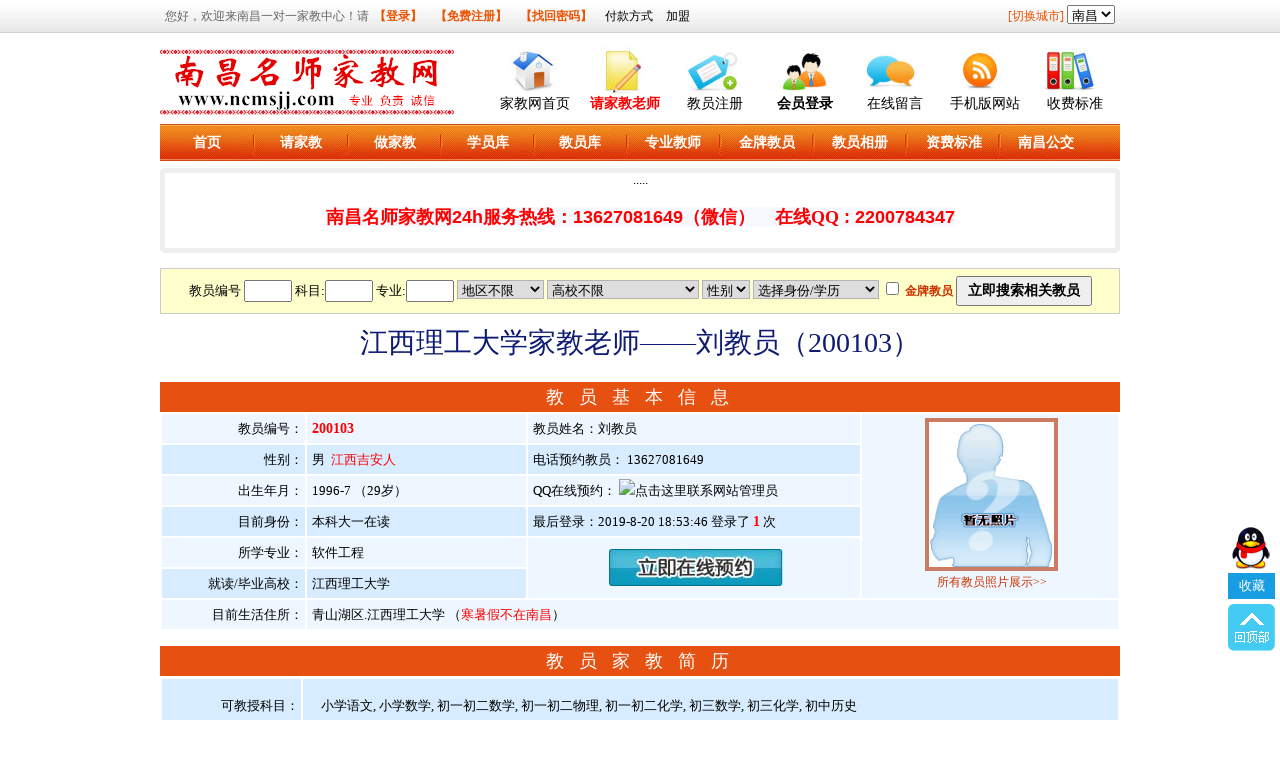

--- FILE ---
content_type: text/html
request_url: http://ncmsjj.com/tea_103.html
body_size: 14288
content:


<!DOCTYPE html PUBLIC "-//W3C//DTD XHTML 1.0 Transitional//EN" "http://www.w3.org/TR/xhtml1/DTD/xhtml1-transitional.dtd">
<html xmlns="http://www.w3.org/1999/xhtml">
<head>
<meta http-equiv="Content-Type" content="text/html; charset=gb2312" />
<TITLE>江西理工大学家教, 刘教员,本科大一在读,所学专业：软件工程 （编号200103）- 【南昌名师家教网】</TITLE>
<META name="description" content="刘教员,江西理工大学软件工程专业。我喜欢与人探讨，学习是在交流中领悟，在领悟中获得提高。有多次家教经验，对学生的提高成长感到开心。擅长数理化等学科。.家教是另外一种教学形式，它与学校教学的不同在于它教学时的针对性与有效性。与学校教学相比，一对一的方式可以给学生更多的与老" />
<META name="keywords" content="南昌家教" />
</HEAD>
<link rel="stylesheet" type="text/css" href="../images/css_2014_zip.css">
<script src="http://img.wzjj8.com/jquery/jquery.min.js"></script><script src="http://img.wzjj8.com/jquery/jquery-ui.min.js"></script><script src="http://img.wzjj8.com/v5/COMM.JS?v=20140615"></script>
<!------------------------------>
<!DOCTYPE html><html><head><meta http-equiv="Content-Type" content="text/html; charset=gb2312" />
<meta name="keywords" content="南昌家教|南昌家教网|南昌家教网站|南昌上门家教|南昌大学生家教|南昌一对一家教|南昌名师家教" /><meta name="description" content="【南昌名师家教网】是南昌家教服务第一品牌【家教微信热线:13627081649】，南昌名师家教网拥有近万名南昌大学、江西师大等名校大学生、研究生和经验丰富在职教师，提供上门一对一家教辅导,免费推荐南昌数理化英各科优秀家教老师。" />

<!--<script language="javascript" type="text/javascript">function uaredirect(f){try{if(document.getElementById("bdmark")!=null){return}var b=false;if(arguments[1]){var e=window.location.host;var a=window.location.href;if(isSubdomain(arguments[1],e)==1){f=f+"/#m/"+a;b=true}else{if(isSubdomain(arguments[1],e)==2){f=f+"/#m/"+a;b=true}else{f=a;b=false}}}else{b=true}if(b){var c=window.location.hash;if(!c.match("fromapp")){if((navigator.userAgent.match(/(iPhone|iPod|Android|ios)/i))){location.replace(f)}}}}catch(d){}}function isSubdomain(c,d){this.getdomain=function(f){var e=f.indexOf("://");if(e>0){var h=f.substr(e+3)}else{var h=f}var g=/^www\./;if(g.test(h)){h=h.substr(4)}return h};if(c==d){return 1}else{var c=this.getdomain(c);var b=this.getdomain(d);if(c==b){return 1}else{c=c.replace(".","\\.");var a=new RegExp("\\."+c+"$");if(b.match(a)){return 2}else{return 0}}}};
uaredirect("/m/");
</script>-->

<meta http-equiv="Cache-Control" content="no-siteapp" />
<link rel="stylesheet" type="text/css" href="../images/css_2014_zip.css">
<script src="../images/jquery.min.js"></script>
<script src="../images/jquery-ui.min.js"></script>
<script src="../images/COMM.JS?v=20140615"></script>

<style type="text/css">
#topbar {
	background-image: url(images/topbar_bg.jpg);
	background-repeat: repeat-x;
	height: 32px;
	width: 100%;
	border-bottom-width: 1px;
	border-bottom-style: solid;
	border-bottom-color: #d2d2d2;
	line-height:32px;
	color:#666;
}
#topbar .body a { margin:0 5px;}
#topbar .body { width:950px; margin:0 auto; font-size:12px;}
.left { float:left;}
.right { float:right;}


#Logo{BACKGROUND:url(../images/logo.png) no-repeat;WIDTH:320px;HEIGHT:75px;BACKGROUND-POSITION:0px 0px;cursor:hand;float:left;margin-top:10px;}
.index_column_1{height:385px;}.index_column_2{height:385px;}#index_RightColumn_2{height:382px;}
#nav{height:40px;width:960px;clear:both; margin:0px auto;}

.Today_News{background-color:#FF0000;padding:0px 1px 0px 1px;color:#fff;}
.STYLE4 {color: #ec5300}
</style>
</head><body><div id="topbar">
        <div class="body">
            <div class="left"> 
                
                您好，欢迎来南昌一对一家教中心！请<a href="http://www.ncmsjj.com/Login.html"  style="color:#ec5300; font-weight:bold">【登录】</a>
				<a href="http://www.ncmsjj.com/2008_Reg.asp" style="color:#ec5300; font-weight:bold">【免费注册】</a> <a href="http://www.ncmsjj.com/getpassword.html" style="color:#ec5300; font-weight:bold">【找回密码】</a>		
<a href="http://www.ncmsjj.com/TeacherBank.html"   title="南昌家教教员付款方式查看" >付款方式</a>
<a href="http://wpa.qq.com/msgrd?v=3&uin=858072203&site=qq&menu=yes" title="欢迎加盟南昌名师家教网旗下家教网站"  rel="nofollow">加盟</a>
</div>					
<div class="right">
<script type="text/javascript">
<!--
function MM_jumpMenu(targ,selObj,restore){ //v3.0
eval(targ+".location='"+selObj.options[selObj.selectedIndex].value+"'");
if (restore) selObj.selectedIndex=0;
}
//-->
</script>
<form action="" method="get"> <label><span class="STYLE4">[切换城市]</span></span></label> <select name="jumpMenu" id="jumpMenu" onChange="MM_jumpMenu('parent',this,0)"><option value="http://www.ncmsjj.com">南昌</option></select> 
	  </form>
          </div>
        </div>
    </div>
<div id="header" >
<div id="TopNavi">
<a href="http://www.ncmsjj.com/index.html" title="南昌名师家教网" ><div id="Logo"></div></a>
<div id="TopDivs">
<div class="TopDiv"><a href="http://www.ncmsjj.com/index.html" title="南昌名师家教网首页"><div align="center" id="home"></div></a>

<div id="TopLink"><a href="http://www.ncmsjj.com/" title="南昌名师家教网首页">家教网首页</a></div></div>
<div class="TopDiv"><a href="http://www.ncmsjj.com/StudentAdd.html" ><div align="center" id="sreg"></div></a>
<div id="TopLink"><a href="http://www.ncmsjj.com/StudentAdd.html" class="bold red">请家教老师</a></div></div>
<div class="TopDiv"><a href="http://www.ncmsjj.com/reg1.html" ><div align="center" id="treg"></div></a>
<div id="TopLink"><a href="http://www.ncmsjj.com/reg1.html">教员注册</a></div></div>

<div class="TopDiv"><a href="http://www.ncmsjj.com/Login.html"><div align="center" id="teacher"></div></a>
<div id="TopLink"><a href="http://www.ncmsjj.com/Login.html" title="南昌名师家教网会员登录" class="bold">会员登录</a></div></div>

<div class="TopDiv"><a href="http://www.ncmsjj.com/Guestbook.html"><div align="center" id="student"></div></a>
<div id="TopLink"><a href="http://www.ncmsjj.com/Guestbook.html" title="学员、教员有问必答">在线留言</a></div></div>
<div class="TopDiv"><a href="http://www.ncmsjj.com/m/"><div align="center" id="mobile"></div></a>
<div id="TopLink"><a href="http://www.ncmsjj.com/m/" title="手机版南昌名师家教网/m/">手机版网站</a></div></div>

<div class="TopDiv"><a href="http://www.ncmsjj.com/Price.html" ><div align="center" id="news"></div></a>
<div id="TopLink"><a href="http://www.ncmsjj.com/Price.html" title="家教资费标准">收费标准</a></div></div>

</div></div>
</div>
<div style="width:960px; margin:auto; background-image:url(images/menu001.jpg); background-repeat:repeat-x; height:40px;">
<table width="960" height="40" border="0">
  <tr>
    <td width="88" align="center"><A href="/index.html"><span style="font-size:14px; color:#FFFFFF; font-weight:bold">首页</span></A></td>
    <td width="91" align="center"><A href="/StudentAdd.html"><span style="font-size:14px; color:#FFFFFF; font-weight:bold">请家教</span></A></td>
    <td width="89" align="center"><A href="/reg1.html"><span style="font-size:14px; color:#FFFFFF; font-weight:bold">做家教</span></A></td>
    <td width="89" align="center"><A href="/Student.html"><span style="font-size:14px; color:#FFFFFF; font-weight:bold">学员库</span></A></td>
    <td width="88" align="center"><A href="/Teacher.html"><span style="font-size:14px; color:#FFFFFF; font-weight:bold">教员库</span></A></td>
    <td width="90" align="center"><A href="/ProTeacher.html"><span style="font-size:14px; color:#FFFFFF; font-weight:bold">专业教师</span></a></td>
    <td width="89" align="center"><A href="/TrustTeacher.html"><span style="font-size:14px; color:#FFFFFF; font-weight:bold">金牌教员</span></a></td>
    <td width="90" align="center"><a href="/T_photo.html"><span style="font-size:14px; color:#FFFFFF; font-weight:bold">教员相册</span></a></td>
    <td width="89" align="center"><A href="/Price.html"><span style="font-size:14px; color:#FFFFFF; font-weight:bold">资费标准</span></a></td>
    <td width="87" align="center"><a href="Map.html"><span style="font-size:14px; color:#FFFFFF; font-weight:bold">南昌公交</span></a></td>
    <td width="24" align="right"><A href="index.asp"></A></td>
  </tr>
</table>
</div>
<!--div align="center"><iframe scrolling="no" src="xjtj.asp" frameborder="0" width="960" height="28"></iframe></div>
<!-------------------------------->
  
<div align="center"><script language="javascript" src="Ad/top_00.asp"></script></div>

<table width="960" border="0" align="center" cellpadding="0" cellspacing="0">
<div id="nygg">
<div align="center" style="margin: 0px auto; background-color: rgb(255, 255, 255);">
	<div align="center" style="margin: 0px auto;">
		<div align="center" style="margin: 0px auto;">
			<div align="center" style="margin: 0px auto;">
				<p style="font: 12px/normal 微软雅黑, Arial, 宋体; margin: 0px; padding: 0px; color: rgb(0, 0, 0); text-transform: none; text-indent: 0px; letter-spacing: normal; word-spacing: 0px; white-space: normal; font-size-adjust: none; font-stretch: normal; webkit-text-stroke-width: 0px;">
					.....</p>
			</div>
		</div>
	</div>
</div>
<p>
	<strong style="color: rgb(255, 0, 0); line-height: 25px; font-family: 微软雅黑, Tahoma, Arial, 宋体; font-size: 18px; background-color: rgb(248, 248, 255);">南昌名师家教网24h服务热线：13627081649（微信）&nbsp;&nbsp;&nbsp; 在线<span new="" style="font-family:;" times="">QQ</span>&nbsp;: 2200784347</strong></p>

</div>

 <tr><td height="10" bgcolor="#FFFFFF"></td></tr>
<tr>
 <td><table width="960" border="0" align="center" cellpadding="0" cellspacing="1" bgcolor="#cccccc"> <tr>
<td valign="middle" background="Images/beijin1.gif">
<table width="100%" height="40" border="0" cellpadding="2" cellspacing="0"><form name="form1" method="GET" action="teacher.asp" target="_blank"><tr>
 <td height="40" valign="middle" bgcolor="#FFFFCC"><div align="center">教员编号
<input name="num" type="text" id="num" size="4">  
科目:<input name="km" type="text" id="km" size="4" title="请填写单科科目名称"> 
专业:<input name="zy" type="text" id="zy" size="4">  

 <select name="skdq"   class="input_text" id="skdq">
 <OPTION   value="" selected>地区不限</OPTION>
 
 <OPTION  value=红谷滩区>红谷滩区</OPTION>
 
 <OPTION  value=青山湖区>青山湖区</OPTION>
 
 <OPTION  value=新建区>新建区</OPTION>
 
 <OPTION  value=南昌县>南昌县</OPTION>
 
 <OPTION  value=东湖区>东湖区</OPTION>
 
 <OPTION  value=西湖区>西湖区</OPTION>
 
 <OPTION  value=高新区>高新区</OPTION>
 
 <OPTION  value=进贤县>进贤县</OPTION>
 
 <OPTION  value=安义县>安义县</OPTION>
 
 <OPTION  value=青云谱区>青云谱区</OPTION>
 
 <OPTION  value=昌北经开区>昌北经开区</OPTION>
 
 <OPTION  value=湾里区>湾里区</OPTION>
   </select>  <select name="xx"   class="input_text" id="xx">
 <OPTION   value="" selected>高校不限</OPTION>
 
 <OPTION  value=南昌大学>南昌大学</OPTION>
 
 <OPTION  value=江西师范大学>江西师范大学</OPTION>
 
 <OPTION  value=江西财经大学>江西财经大学</OPTION>
 
 <OPTION  value=华东交通大学>华东交通大学</OPTION>
 
 <OPTION  value=江西理工大学>江西理工大学</OPTION>
 
 <OPTION  value=江西农业大学>江西农业大学</OPTION>
 
 <OPTION  value=南昌航空大学>南昌航空大学</OPTION>
 
 <OPTION  value=江西中医药大学>江西中医药大学</OPTION>
 
 <OPTION  value=江西科技师范大学>江西科技师范大学</OPTION>
 
 <OPTION  value=南昌师范学院>南昌师范学院</OPTION>
 
 <OPTION  value=南昌工程学院>南昌工程学院</OPTION>
 
 <OPTION  value=南昌理工学院>南昌理工学院</OPTION>
 
 <OPTION  value=江西应用科技学院>江西应用科技学院</OPTION>
 
 <OPTION  value=南昌工学院>南昌工学院</OPTION>
 
 <OPTION  value=东华理工大学>东华理工大学</OPTION>
 
 <OPTION  value=江西经济管理干部学院>江西经济管理干部学院</OPTION>
 
 <OPTION  value=豫章师范学院>豫章师范学院</OPTION>
 
</select>  <select name="sex" class="input_text" id="sex">
 <OPTION  value="" selected>性别</OPTION>
 <OPTION  value=男 >男</OPTION>
 <OPTION  value=女 >女</OPTION>
</select>  <select name="xl"   class="input_text" id="xl">
 <OPTION   value="" selected>选择身份/学历</OPTION>
 
 <OPTION  value=本科在读>本科在读</OPTION>
 
 <OPTION  value=本科大一在读>本科大一在读</OPTION>
 
 <OPTION  value=本科大二在读>本科大二在读</OPTION>
 
 <OPTION  value=本科大三在读>本科大三在读</OPTION>
 
 <OPTION  value=本科大四在读>本科大四在读</OPTION>
 
 <OPTION  value=本科大五在读>本科大五在读</OPTION>
 
 <OPTION  value=本科毕业>本科毕业</OPTION>
 
 <OPTION  value=硕士在读>硕士在读</OPTION>
 
 <OPTION  value=硕士毕业>硕士毕业</OPTION>
 
 <OPTION  value=博士在读>博士在读</OPTION>
 
 <OPTION  value=博士毕业>博士毕业</OPTION>
 
 <OPTION  value=退休幼儿教师>退休幼儿教师</OPTION>
 
 <OPTION  value=在职幼儿教师>在职幼儿教师</OPTION>
 
 <OPTION  value=退休小学教师>退休小学教师</OPTION>
 
 <OPTION  value=在职小学教师>在职小学教师</OPTION>
 
 <OPTION  value=退休初中教师>退休初中教师</OPTION>
 
 <OPTION  value=在职初中教师>在职初中教师</OPTION>
 
 <OPTION  value=退休高中教师>退休高中教师</OPTION>
 
 <OPTION  value=在职高中教师>在职高中教师</OPTION>
 
 <OPTION  value=退休大学教师>退休大学教师</OPTION>
 
 <OPTION  value=在职大学教师>在职大学教师</OPTION>
 
 <OPTION  value=退休培训机构教师>退休培训机构教师</OPTION>
 
 <OPTION  value=在职培训机构教师>在职培训机构教师</OPTION>
 
 <OPTION  value=外籍教师>外籍教师</OPTION>
 
 <OPTION  value=外籍留学生>外籍留学生</OPTION>
 
</select>     <input type="checkbox" name="rz" value="1">  <span class="o_link_9"><b>金牌教员<b/></span>
	  <input type="submit" name="Submit" value=" 立即搜索相关教员 "  style="height:30px; font-size:14px; font-weight:bold;">
</div></td>
 </tr>   </form>
</table>

 </td> </tr>
 </table></td></tr><tr>
 <td height="5" bgcolor="#FFFFFF"></td></tr>

 <tr><td bgcolor="#FFFFFF" align="center">
<h1>江西理工大学家教老师——刘教员（200103）</h1>
</td></tr></table>
<div class="div_br_10"></div>
<table width="960" border="0" align="center" cellpadding="0" cellspacing="0" ><tr>
 <td  bgcolor="#FFFFFF"><table width="960" border=0 align="center" cellPadding=2 cellSpacing=2 class="data_detail">
<TBODY>
<DIV class="tea_h2">教 员 基 本 信 息</DIV>

<TR bgColor=#eef7ff>
<TD width="15%" height=25><DIV align=right>教员编号：</DIV></TD>
<TD width="23%"><span class="red_b_14">200103</span></TD>
	<TD width="35%">
 <div align="left">教员姓名：刘教员 </div></TD>
<TD width="27%" rowspan="6"><div align="center"><img src="Images/nopic_male.gif" width="125" height="145"  border="4" style="border-color:#CB7B61" alt="刘教员.江西理工大学"><br /><A class=o_link_9 href="T_photo.asp" target="_blank">所有教员照片展示&gt;&gt;</A>

 </div></TD></TR>
<TR bgColor=#d7ecff>
<TD height=25><DIV align=right>性别：</DIV></TD>
<TD bgcolor="#d7ecff">男&nbsp;&nbsp;<span class="red">江西吉安人</span></TD>
<TD width="35%" id="Stu_Tea_Contact_td"><div align="left">电话预约教员：
	13627081649</div></TD>
</TR>
<TR bgColor=#eef7ff>
<TD height=25><DIV align=right>出生年月：</DIV></TD>
<TD>1996-7 （29岁）</TD>
<TD id="Stu_Tea_Contact_td"><div align="left">QQ在线预约：
	
	<a target="_blank" href="http://wpa.qq.com/msgrd?v=3&uin=2200784347&site=qq&menu=yes"><img border="0" src="http://wpa.qq.com/pa?p=2:2200784347:44" alt="点击这里联系网站管理员" title="点击这里联系网站管理员"></a>
 
	</div></TD>
</TR>
<TR bgColor=#d7ecff>
<TD height=25><DIV align=right>目前身份：</DIV></TD>
<TD>本科大一在读</TD>
<TD><div align="left">最后登录：2019-8-20 18:53:46 登录了 <span class="red_b_14">1</span> 次</div></TD>
</TR>
<TR bgColor=#eef7ff>
<TD height=25><DIV align=right>所学专业：</DIV></TD>
<TD>软件工程</TD>
<TD colspan="1" rowspan="2" align="center" bgcolor="#eef7ff" >
<a href="StudentAdd.asp?tid=200103&t_name=刘教员" title="立即在线预约刘教员（200103）">
<img src="Images/book-online-tea.jpg"  alt="立即在线预约刘教员（200103）"  width="174px" height="37px" border="0"  /></a> </TD>

</TR>
<TR bgColor=#d7ecff>
<TD height=25><DIV align=right>就读/毕业高校：</DIV></TD>
<TD>江西理工大学<DIV align=right></DIV></TD>
</TR>
<TR bgColor=#eef7ff>
<TD height=25><DIV align=right>目前生活住所：</DIV></TD>
<TD colSpan=3 bgcolor="#eef7ff">青山湖区.江西理工大学 （<font color=red>寒暑假不在南昌</font>）</TD>
</TR>


</TBODY></TABLE></td></tr><tr><td bgcolor="#FFFFFF" height="10" >

</td></tr><tr>
 <td  bgcolor="#FFFFFF"><table width="960" 
border=0 align="center" cellPadding=0 cellSpacing=1 bgColor=#ffffff> <TBODY>
<DIV class="tea_h2">教 员 家 教 简 历</DIV></TBODY></TABLE><table width="960" 
border=0 align="center" cellPadding=2 cellSpacing=2 bgColor=#ffffff  class="data_detail"><TBODY>
<TR bgColor=#d7ecff>
<TD width="128"  height=50><div align="right">可教授科目：</div></TD>
<TD align=left width=761>　小学语文, 小学数学, 初一初二数学, 初一初二物理, 初一初二化学, 初三数学, 初三化学, 初中历史</TD>
</TR>
<TR bgColor=#eef7ff>
<TD height=50><div align="right">自我描述、特长展示<FONT color=#000000>：</FONT></div></TD>
<TD align=left bgColor=#eef7ff><FONT color=#000000>　我喜欢与人探讨，学习是在交流中领悟，在领悟中获得提高。有多次家教经验，对学生的提高成长感到开心。擅长数理化等学科。</FONT> </TD>
</TR>
<TR bgColor=#eef7ff>
<TD bgColor=#d7ecff height=50><div align="right">所获证书<FONT color=#000000>：</FONT></div></TD>
<TD align=left bgColor=#d7ecff><FONT color=#000000>　</FONT></TD>
</TR>
<TR bgColor=#d7ecff>
<TD height=50 bgColor=#eef7ff><div align="right"><FONT 
color=#000000>可授课区域描述：</FONT></div></TD>
<TD align=left bgColor=#eef7ff><FONT color=#000000>　青山湖区, 昌北经开区</FONT></TD>
</TR>
<TR bgColor=#eef7ff>
<TD bgColor=#d7ecff height=50><div align="right">可授课时间：</div></TD>
<TD align=left bgColor=#d7ecff>　<FONT color=#000000>周四下午, 周六上午, 周六下午, 周六晚上, 周日上午, 周日下午, 周日晚上</FONT></TD>
</TR>
<TR bgColor=#d7ecff>
<TD bgColor=#eef7ff height=50><div align="right">家教简历：<BR>
 学员评价：<BR>
 教学成果：</div></TD>
<TD align=left bgColor=#eef7ff><FONT color=#000000>　家教是另外一种教学形式，它与学校教学的不同在于它教学时的针对性与有效性。与学校教学相比，一对一的方式可以给学生更多的与老师交流探讨的机会，说明自己的想法，老师则能根据学生的理解表述，更有针对性的帮助学生领悟所学内容。</FONT></TD>
</TR>
<TR bgColor=#eef7ff>
<TD bgColor=#d7ecff height=50><div align="right">薪水要求：</div></TD>
<TD align=left bgColor=#d7ecff>　<FONT color=#000000>执行【南昌名师家教网】薪水标准。</FONT> 【<a href='/Price.html' target=_blank style="color:red;">点击这里查看资费参考</a>】</TD>
</TR>

<TR bgColor=#d7ecff>
<TD bgColor=#eef7ff height=50><div align="right">预约这位老师：</div></TD>
<TD align=left bgColor=#eef7ff id="Stu_Tea_Contact_td"><a href="StudentAdd.asp?tid=200103&t_name=刘教员" title="立即在线预约刘教员（200103）">
<img src="Images/book-online-tea.jpg"  alt="在线预约教员_南昌名师家教网"  width="174px" height="37px" border="0"  /></a> 
预约电话: 13627081649
QQ即时预约: <a target="_blank" href="http://wpa.qq.com/msgrd?v=3&uin=2200784347&site=qq&menu=yes"><img border="0" src="http://wpa.qq.com/pa?p=2:2200784347:41" alt="在线即时联系管理员预约此教员" title="在线即时联系管理员预约此教员"></a>
</TD>
</TR>

</table>

 <div class="div_br_10"></div>
 <DIV class="tea_h2">刘教员（200103）在南昌名师家教网的成功接单记录</DIV>

<table width="960" border="0" align="center" cellpadding="2" cellspacing="1" bgcolor="#D6DFF7">

<td colspan="6" align="center" bgcolor="#FFFFF" height="25">刘教员（200103）在南昌名师家教网暂无成功接单记录!</td>





</table>

<div class="div_br_10"></div>

<DIV class="tea_h2">软件工程其它最新教员（<a href="Teacher.asp" target="_blank" style="color:#FFFFFF" >更多教员信息</a>）</DIV>

<table width="960" border="0" align="center" cellpadding="2" cellspacing="1" bgcolor="#D6DFF7">

<tr bgcolor="#EBE9ED">

 <td width="17%" height="20" ><div align="center">教员.编号</div></td>

 <td width="18%" height="20" ><div align="center">高校、目前身份、专业、性别</div></td>

 <td width="15%" height="20" ><div align="center">所在城区</div></td>

 <td width="30%" height="20" ><div align="center">个人简介</div></td>
 <td width="10%" height="20" ><div align="center">最后登录</div></td>

 <td width="10%" height="20" >&nbsp;</td></tr>

<tr bgcolor="#FFFFFF" onMouseOver="this.style.background='#C4F1FF'" onmouseout="this.style.background='#FFFFFF'" >

 <td height="20" ><div align="center" style="font-family:Arial; font-weight:bold;">何教员 (200753)</div></td>

 <td height="20"  ><div align="center">江西师范大学<BR>硕士在读<BR />软件工程<BR />男
</div></td>
 <td height="20" ><div align="center">昌北经开区</div></td>

 <td><div align="center">个人比较乐观开朗，在校绩点3.2/4.0专业排名前30%，高考数学116，可接小学初中数学  
	<a href="tea_uppic/UploadFiles/何建_2023516214543221.jpg" target="_blank" title="何教员.江西师范大学 [编号:200753]">  <font color=red>[查看照片]</font></a></div></td>
 
 <td height="20"><div align="center" style="font-family:Arial;">2023-5-16 21:49:28</div></td> 

 <td height="20" ><div align="center"><a href="tea_753.html" target=_blank><strong>查看详细</strong></a></div></td></tr>
<tr bgcolor="#FFFFFF" onMouseOver="this.style.background='#C4F1FF'" onmouseout="this.style.background='#FFFFFF'" >

 <td height="20" ><div align="center" style="font-family:Arial; font-weight:bold;">祝教员 (200483)</div></td>

 <td height="20"  ><div align="center">江西师范大学<BR>本科在读<BR />软件工程<BR />男
</div></td>
 <td height="20" ><div align="center">南昌县</div></td>

 <td><div align="center">我是一个脾气性格比较好的人，工作比较有耐心，自个的责任心也很强。我也比较喜欢和小孩一起玩，一直的梦想都是做一名老师，但在大学里我却没选师范专业，比较遗憾，所以想去做一名家教。
   我个人成绩还行，...  
	<a href="tea_uppic/UploadFiles/18720431392_201834102943259.jpg" target="_blank" title="祝教员.江西师范大学 [编号:200483]">  <font color=red>[查看照片]</font></a></div></td>
 
 <td height="20"><div align="center" style="font-family:Arial;">2022-3-13 21:06:20</div></td> 

 <td height="20" ><div align="center"><a href="tea_483.html" target=_blank><strong>查看详细</strong></a></div></td></tr>
<tr bgcolor="#FFFFFF" onMouseOver="this.style.background='#C4F1FF'" onmouseout="this.style.background='#FFFFFF'" >

 <td height="20" ><div align="center" style="font-family:Arial; font-weight:bold;">吴教员 (200435)</div></td>

 <td height="20"  ><div align="center">江西理工大学<BR>本科大四在读<BR />软件工程<BR />女
</div></td>
 <td height="20" ><div align="center">昌北经开区</div></td>

 <td><div align="center">本人性格温和，表达能力强，善于沟通与传授。有多年家教经验，且成效突出。对每一个学生都会制定不同的学习方案。喜欢三国，喜欢运动。学生有进步自己会感到有成就感。  
	<a href="tea_uppic/UploadFiles/1453083048_201791218358458.jpg" target="_blank" title="吴教员.江西理工大学 [编号:200435]">  <font color=red>[查看照片]</font></a></div></td>
 
 <td height="20"><div align="center" style="font-family:Arial;">2022-3-13 21:05:12</div></td> 

 <td height="20" ><div align="center"><a href="tea_435.html" target=_blank><strong>查看详细</strong></a></div></td></tr>
<tr bgcolor="#FFFFFF" onMouseOver="this.style.background='#C4F1FF'" onmouseout="this.style.background='#FFFFFF'" >

 <td height="20" ><div align="center" style="font-family:Arial; font-weight:bold;">吴教员 (200364)</div></td>

 <td height="20"  ><div align="center">江西理工大学<BR>本科大二在读<BR />软件工程 电子商务<BR />女
</div></td>
 <td height="20" ><div align="center">青山湖区</div></td>

 <td><div align="center">  
	<a href="tea_uppic/UploadFiles/15279195745_201783161355652.jpg" target="_blank" title="吴教员.江西理工大学 [编号:200364]">  <font color=red>[查看照片]</font></a></div></td>
 
 <td height="20"><div align="center" style="font-family:Arial;">2022-1-19 23:09:46</div></td> 

 <td height="20" ><div align="center"><a href="tea_364.html" target=_blank><strong>查看详细</strong></a></div></td></tr>
<tr bgcolor="#FFFFFF" onMouseOver="this.style.background='#C4F1FF'" onmouseout="this.style.background='#FFFFFF'" >

 <td height="20" ><div align="center" style="font-family:Arial; font-weight:bold;">邱教员 (200382)</div></td>

 <td height="20"  ><div align="center">江西理工大学<BR>本科大二在读<BR />软件工程<BR />女
</div></td>
 <td height="20" ><div align="center">昌北经开区</div></td>

 <td><div align="center">长相甜美性格温柔，善于表达和沟通，有教学经验，待学生用心，参加过英语口语培训，能主持能讲课亲和力强。  
	<a href="tea_uppic/UploadFiles/18720713512_2017818213839449.jpg" target="_blank" title="邱教员.江西理工大学 [编号:200382]">  <font color=red>[查看照片]</font></a></div></td>
 
 <td height="20"><div align="center" style="font-family:Arial;">2021-11-4 14:07:27</div></td> 

 <td height="20" ><div align="center"><a href="tea_382.html" target=_blank><strong>查看详细</strong></a></div></td></tr>


</table>


<div class="div_br_10"></div>
<table width="960" border="0" cellpadding="0" cellspacing="1" bgcolor="#cccccc" align="center">
  <tr>
    <td bgcolor="#FFFFFF">
	<div class="div_br_5"></div>
	<TABLE width="935" border=0 align="center" cellPadding=0 cellSpacing=0>

<Tr>
<Td height="25" bgColor=#e65011>
 <DIV align=center><STRONG><SPAN class=white_link_9>南昌名师家教网 <u>推 荐 金 牌 教 员</u>的 相 册</SPAN></STRONG></DIV></TD>
</TR></TABLE>
	<div class="div_br_5"></div>
	<table width="100%" border="0" cellpadding="2" cellspacing="2"> 
	  <tr>  
<td  style="line-height:20px; height:145px;" valign="middle"   onmouseover="this.style.background='#C4F1FF'" onmouseout="this.style.background='#FFF'">
<div align="center">
<a href="T_photo.asp"  target="_blank" title="林教员.华东交通大学 [编号:200123]"><img src="tea_uppic/UploadFiles/13576504010_201736103156964.jpg" width="110" height="121" border="2"  style="border-color:#669999"  alt="林教员.华东交通大学 [编号:200123]" ></a>
<br />
<a href="tea_123.html" style=" color:#0000FF;" title="林教员.华东交通大学 [编号:200123]">林教员.本科大二在</a>
</div>
</td>
  
<td  style="line-height:20px; height:145px;" valign="middle"   onmouseover="this.style.background='#C4F1FF'" onmouseout="this.style.background='#FFF'">
<div align="center">
<a href="T_photo.asp"  target="_blank" title="刘教员.南昌二中 [编号:200343]"><img src="tea_uppic/UploadFiles/13697957687_20177812555621.jpg" width="110" height="121" border="2"  style="border-color:#669999"  alt="刘教员.南昌二中 [编号:200343]" ></a>
<br />
<a href="tea_343.html" style=" color:#0000FF;" title="刘教员.南昌二中 [编号:200343]">刘教员.本科大三在</a>
</div>
</td>
  
<td  style="line-height:20px; height:145px;" valign="middle"   onmouseover="this.style.background='#C4F1FF'" onmouseout="this.style.background='#FFF'">
<div align="center">
<a href="T_photo.asp"  target="_blank" title="李教员.辽宁大学 [编号:20032]"><img src="tea_uppic/UploadFiles/t2_2015112123433299.jpg" width="110" height="121" border="2"  style="border-color:#669999"  alt="李教员.辽宁大学 [编号:20032]" ></a>
<br />
<a href="tea_32.html" style=" color:#0000FF;" title="李教员.辽宁大学 [编号:20032]">李教员.硕士在读</a>
</div>
</td>
  
<td  style="line-height:20px; height:145px;" valign="middle"   onmouseover="this.style.background='#C4F1FF'" onmouseout="this.style.background='#FFF'">
<div align="center">
<a href="T_photo.asp"  target="_blank" title="彭教员.南昌航空大学 [编号:200298]"><img src="tea_uppic/UploadFiles/15797894278_2017617103456614.jpg" width="110" height="121" border="2"  style="border-color:#669999"  alt="彭教员.南昌航空大学 [编号:200298]" ></a>
<br />
<a href="tea_298.html" style=" color:#0000FF;" title="彭教员.南昌航空大学 [编号:200298]">彭教员.硕士在读</a>
</div>
</td>
  
<td  style="line-height:20px; height:145px;" valign="middle"   onmouseover="this.style.background='#C4F1FF'" onmouseout="this.style.background='#FFF'">
<div align="center">
<a href="T_photo.asp"  target="_blank" title="李教员.赣南师范大学 [编号:20068]"><img src="tea_uppic/UploadFiles/李教员_2017226111459158.jpg" width="110" height="121" border="2"  style="border-color:#669999"  alt="李教员.赣南师范大学 [编号:20068]" ></a>
<br />
<a href="tea_68.html" style=" color:#0000FF;" title="李教员.赣南师范大学 [编号:20068]">李教员.在职培训机</a>
</div>
</td>
  
<td  style="line-height:20px; height:145px;" valign="middle"   onmouseover="this.style.background='#C4F1FF'" onmouseout="this.style.background='#FFF'">
<div align="center">
<a href="T_photo.asp"  target="_blank" title="马教员.南昌航空大学 [编号:20052]"><img src="tea_uppic/UploadFiles/820892404_201722318723966.jpg" width="110" height="121" border="2"  style="border-color:#669999"  alt="马教员.南昌航空大学 [编号:20052]" ></a>
<br />
<a href="tea_52.html" style=" color:#0000FF;" title="马教员.南昌航空大学 [编号:20052]">马教员.本科大一在</a>
</div>
</td>
  
<td  style="line-height:20px; height:145px;" valign="middle"   onmouseover="this.style.background='#C4F1FF'" onmouseout="this.style.background='#FFF'">
<div align="center">
<a href="T_photo.asp"  target="_blank" title="柏教员.华东交通大学 [编号:200499]"><img src="tea_uppic/UploadFiles/18146713228_2018325171948211.jpg" width="110" height="121" border="2"  style="border-color:#669999"  alt="柏教员.华东交通大学 [编号:200499]" ></a>
<br />
<a href="tea_499.html" style=" color:#0000FF;" title="柏教员.华东交通大学 [编号:200499]">柏教员.硕士在读</a>
</div>
</td>
</tr>  
    </table>
	<div class="div_br_5"></div>
	</td>
  </tr>
</table> <div class="div_br_10"></div>
  <div align="center">
    <table  class="layout">
      <TR>
        <TD height=50 colspan="2" align=right vAlign=center>
          
          <div align="center">
            <input type="button" name="Submit" style="font-size:16px; font-weight:bold;" onClick="window.opener=null;window.close(); "  value="  关闭这个窗口 ">
          </div></TD>
            </TR>
      <tr >
        <td bgcolor="#FFFFFF" align="center">
          <table cellspacing="1" cellpadding="3" width="960" bgcolor="#cccccc" border="0" align="center">
  <tbody>
    <tr>
      <td bgcolor="#FFFFCC"><table cellspacing="0" cellpadding="0" width="100%" border="0">
        <tbody>
          <tr>
            <td height="22" align="left"><a href="http://www.ncmsjj.com"><font color="red"><b>南昌家教区域：</b></font></a><a href=TeaSortByDid.asp?Did=16 title=红谷滩区家教  target=_blank>红谷滩区</a> <a href=TeaSortByDid.asp?Did=17 title=青山湖区家教  target=_blank>青山湖区</a> <a href=TeaSortByDid.asp?Did=18 title=新建区家教  target=_blank>新建区</a> <a href=TeaSortByDid.asp?Did=19 title=南昌县家教  target=_blank>南昌县</a> <a href=TeaSortByDid.asp?Did=20 title=东湖区家教  target=_blank>东湖区</a> <a href=TeaSortByDid.asp?Did=21 title=西湖区家教  target=_blank>西湖区</a> <a href=TeaSortByDid.asp?Did=22 title=高新区家教  target=_blank>高新区</a> <a href=TeaSortByDid.asp?Did=23 title=进贤县家教  target=_blank>进贤县</a> <a href=TeaSortByDid.asp?Did=24 title=安义县家教  target=_blank>安义县</a> <a href=TeaSortByDid.asp?Did=25 title=青云谱区家教  target=_blank>青云谱区</a> <a href=TeaSortByDid.asp?Did=26 title=昌北经开区家教  target=_blank>昌北经开区</a> <a href=TeaSortByDid.asp?Did=27 title=湾里区家教  target=_blank>湾里区</a> </td>
          </tr>
		  
		  
		    <tr>
            <td height="22" align="left"><a href="http://www.ncmsjj.com"><font color="red"><b>南昌家教学校：</b></font></a><a href=TeaSortByGid.asp?Gid=20 title=南昌大学家教  target=_blank>南昌大学</a> <a href=TeaSortByGid.asp?Gid=21 title=江西师范大学家教  target=_blank>江西师范大学</a> <a href=TeaSortByGid.asp?Gid=22 title=江西财经大学家教  target=_blank>江西财经大学</a> <a href=TeaSortByGid.asp?Gid=23 title=华东交通大学家教  target=_blank>华东交通大学</a> <a href=TeaSortByGid.asp?Gid=24 title=江西理工大学家教  target=_blank>江西理工大学</a> <a href=TeaSortByGid.asp?Gid=25 title=江西农业大学家教  target=_blank>江西农业大学</a> <a href=TeaSortByGid.asp?Gid=26 title=南昌航空大学家教  target=_blank>南昌航空大学</a> <a href=TeaSortByGid.asp?Gid=27 title=江西中医药大学家教  target=_blank>江西中医药大学</a> <a href=TeaSortByGid.asp?Gid=28 title=江西科技师范大学家教  target=_blank>江西科技师范大学</a> <a href=TeaSortByGid.asp?Gid=29 title=南昌师范学院家教  target=_blank>南昌师范学院</a> <a href=TeaSortByGid.asp?Gid=30 title=南昌工程学院家教  target=_blank>南昌工程学院</a> <a href=TeaSortByGid.asp?Gid=31 title=南昌理工学院家教  target=_blank>南昌理工学院</a> <a href=TeaSortByGid.asp?Gid=32 title=江西应用科技学院家教  target=_blank>江西应用科技学院</a> <a href=TeaSortByGid.asp?Gid=33 title=南昌工学院家教  target=_blank>南昌工学院</a> <a href=TeaSortByGid.asp?Gid=34 title=东华理工大学家教  target=_blank>东华理工大学</a> <a href=TeaSortByGid.asp?Gid=35 title=江西经济管理干部学院家教  target=_blank>江西经济管理干部学院</a> <a href=TeaSortByGid.asp?Gid=37 title=豫章师范学院家教  target=_blank>豫章师范学院</a> </td>
          </tr>
		  
          <tr>
            <td height="22" align="left"><a href="http://www.ncmsjj.com"><font color="red"><b>南昌家教科目：</b></font></a><a href="TeaSortByKid.asp?Kid=1" target="_blank">数学</a> <a href="TeaSortByKid.asp?Kid=2" target="_blank">语文</a> <a href="TeaSortByKid.asp?Kid=3" target="_blank">物理</a> <a href="TeaSortByKid.asp?Kid=4" target="_blank">化学</a> <a href="TeaSortByKid.asp?Kid=5" target="_blank">英语</a> <a href="TeaSortByKid.asp?Kid=6" target="_blank">历史</a> <a href="TeaSortByKid.asp?Kid=7" target="_blank">地理</a> <a href="TeaSortByKid.asp?Kid=8" target="_blank">政治</a> <a href="TeaSortByKid.asp?Kid=9" target="_blank">钢琴</a> <a href="TeaSortByKid.asp?Kid=10" target="_blank">美术</a> <a href="TeaSortByKid.asp?Kid=11" target="_blank">书法</a> <a href="TeaSortByKid.asp?Kid=12" target="_blank">网球</a> <a href="TeaSortByKid.asp?Kid=13" target="_blank">日语</a> <a href="TeaSortByKid.asp?Kid=14" target="_blank">托福</a> <a href="TeaSortByKid.asp?Kid=15" target="_blank">雅思</a> <a href="TeaSortByKid.asp?Kid=16" target="_blank">计算机</a> <a href="TeaSortByKid.asp?Kid=17" target="_blank">韩语</a> <a href="TeaSortByKid.asp?Kid=18" target="_blank">奥数</a> <a href="TeaSortByKid.asp?Kid=19" target="_blank">吉他</a> <a href="TeaSortByKid.asp?Kid=20" target="_blank">围棋</a> <a href="TeaSortByKid.asp?Kid=21" target="_blank">英语口语</a> <a href="TeaSortByKid.asp?Kid=22" target="_blank">法语</a> <a href="TeaSortByKid.asp?Kid=23" target="_blank">德语</a> <a href="TeaSortByKid.asp?Kid=24" target="_blank">成人</a> <a href="TeaSortByKid.asp?Kid=25" target="_blank">外教</a> <a href="TeaSortByKid.asp?Kid=26" target="_blank">幼儿</a> </td>
          </tr>
        </tbody>
      </table></td>
    </tr>
  </tbody>
</table>        </td>
  </tr> 
    </table>
  </div><div id="CopyRightLink"  style="border-radius: 5px;">
<a href="http://www.ncmsjj.com/about.html">网站简介</a> - 
<a href="http://www.ncmsjj.com/Guestbook.html">在线留言</a> - 
<a href="http://www.ncmsjj.com/T_photo.asp">教员图库</a> - 
<a href="http://www.ncmsjj.com/m/"  title="手机版南昌家教http://www.ncmsjj.com/M/">触屏版</a> - 
<a href="http://www.ncmsjj.com/TeacherBank.html">付款方式</a> - 
<a href="http://www.ncmsjj.com/Price.html">收费标准</a> - 
<a href="http://www.ncmsjj.com/Contact.html">联系我们</a> - 
<a href="http://www.ncmsjj.com/NewsListMore.asp">教育资讯</a> - 
<a href="http://wpa.qq.com/msgrd?v=3&uin=2200784347&site=qq&menu=yes" title="欢迎加盟（租用）南昌名师家教网旗下家教网站"  rel="nofollow">加盟我们</a> 
</div>
<script>
$(function() {
	$(".scrollLoading").scrollLoading();	
});</script>
<div id="Footer">
南昌名师家教网搜索关键词是：
      南昌家教  南昌家教网  南昌家教中心  南昌一对一家教  南昌上门家教  南昌免费家教服务  南昌大学生家教  南昌名师家教
          
          
      <br />
国家工信部备案许可证：<a href="https://beian.miit.gov.cn">赣ICP备16001049号-2</a>
 <br />
          
          
          
          
          
          
          
          
          
          
          
          
          
          
          
          
          
          
          
          
          
          
          
          
          南昌名师家教网——联系电话：13627081649 ——联系QQ：2200784347  —— 请记住我们的唯一网址：<a href="http://www.ncmsjj.com" id="website_url" title="南昌名师家教网">http://www.ncmsjj.com</a><br />
</div>
                        </td>
                    </tr>
             
                </tbody>
            </table><div align="center" style="margin-bottom: 115px; ">
             Copyright 2007-2014 
<a href='http://www.ncmsjj.com/Go.asp?URL=http://www.ncmsjj.com' title='本网站系南昌名师家教网旗下网站' rel="nofollow">加盟南昌名师家教网</a> 版权所有
All rights reserved  国家工信部备案许可证：

        </div>
    </div></div>

<script language="javascript" type="text/javascript">
function AddFavorite(sURL, sTitle){try{window.external.addFavorite(sURL, sTitle)}catch (e){try{window.sidebar.addPanel(sTitle, sURL, "")}catch (e){alert("抱歉，浏览器不支持此功能，\n\n请使用【Ctrl+D】进行添加！")}}}
function setmodel(value, id, siteid, q) {$("#typeid").val(value);$("#search a").removeClass();id.addClass('on');if(q!=null && q!=''){window.location='?m=search&c=index&a=init&siteid='+siteid+'&typeid='+value+'&q='+q}}
$(function(){
//返回顶部

$("#header").after("<div class='fixediv floater2'><div id='QQkf'><dl><dt>非常感谢您关注南昌名师家教网</dt><dd>QQ在线客服: <a target='_blank' href='http://wpa.qq.com/msgrd?v=3&uin=2200784347&site=qq&menu=yes'><img border='0' src='http://pub.idqqimg.com/wpa/images/counseling_style_52.png' alt='点击这里给我发消息' title='点击这里给我发消息'/></a></dd><dd>教员专用QQ 群：522854778</dd><dd>家教热线: 13627081649&nbsp;13627081649</dd><dd>微信公众账号: </dd></dl></div><a href='javascript:void(0)' id='ShouCang'>收藏</a><a href='javascript:void(0)' id='gotop'></a></div>");


$('#gotop').live('click',function(){$('html,body').animate({scrollTop: '0px'}, 500);return false;});
$("#ShouCang,#nav .end a").live('click',function(){AddFavorite(location.href,$('title').text());});
$("#QQkf,.Qqun_url1 img").mouseenter(function(){$("#QQkf").attr("class","open");$("#QQkf dl").dequeue();$("#QQkf dl").show();$("#QQkf dl").css({"width":"0","height":"0"});$("#QQkf dl").animate({width:'300px',height:'175px'});});
$("#QQkf,.Qqun_url1 img").mouseleave(function(){$("#QQkf").attr("class","");$("#QQkf dl").dequeue();$("#QQkf dl").css({"width":"0","height":"0"});$("#QQkf dl").hide();});
$(".fixediv").floatadv();
if(CName){CNAME(CName)}
});
var CName=false;
var ShowCountSrc=false;//内容页统计网址
jQuery.fn.floatadv = function(loaded) {
	var obj = this;
	body_height = parseInt($(window).height());
	block_height = parseInt(obj.height());
	
	top_position = parseInt((body_height/2) - (block_height/2) + $(window).scrollTop());
	if (body_height<block_height) { top_position = 0 + $(window).scrollTop(); };
	
	if(!loaded) {
		obj.css({'position': 'absolute'});
		obj.css({ 'top': top_position });
		$(window).bind('resize', function() { 
			obj.floatadv(!loaded);
		});
		$(window).bind('scroll', function() { 
			obj.floatadv(!loaded);
		});
	} else {
		obj.stop();
		obj.css({'position': 'absolute'});
		obj.animate({ 'top': top_position },400,'linear');
	}
}
</script>

<style type="text/css">
<!--
.STYLE1 {color: #FF0000}
-->
#BottomNav {
background: #faa856;
z-index: 999;
position: fixed;
bottom: 0;
left: 0;
width: 100%;
_position: absolute;
_top: expression(documentElement.scrollTop + documentElement.clientHeight-this.offsetHeight);
overflow: visible;}
</style>

--- FILE ---
content_type: text/html
request_url: http://ncmsjj.com/Ad/top_00.asp
body_size: 139
content:

document.write('');

--- FILE ---
content_type: text/css
request_url: http://ncmsjj.com/images/css_2014_zip.css
body_size: 14222
content:
*{font-family:"宋体";}.TableWidth960PX{width:960px;}.Middle10px{margin:10px auto;}body{margin:0px;padding:0px;font-size:13px;}#u_loging{border:#FF0000 2px solid;width:946px;border-radius:5px;background-color:#FFFFFF;margin:5px auto;font-size:15px;line-height:25px;padding:5px;background-color:#FFFF99;text-align:center;}#u_loging  a{color:#333333;display:inline-block;padding:0px 4px;}#u_loging a:hover{background-color:#00AAFF;color:#FFFFFF;text-decoration:none;border-radius:3px;}.tea_photo_b{border:1px solid #cccccc; height:180px; width:auto; padding:5px; border-radius:50%; box-shadow:0 0 5px #bbbbbb;}.news_col,.news_col_r,#index_form_search{border-radius:3px;}#Sort_Div{background-color:#FFFFCC;border:1px solid #CCCCCC;border-radius:3px;width:940px;margin:10px auto;padding:5px 10px;}#u_loging .red{color:red;}.red{color:red;}.lh25px{line-height:25px;}.lh20px{line-height:20px;}#website_url{font-size:15px;color:red;font-weight:bold;}#website_url_big{font-size:30px;font-weight:bold;color:#FF6600;}.stu_h2{font-size:18px;background-color:#e65011;height:35px;line-height:35px;width:960px;margin:0px auto;color:#FFFFFF;font-family:"宋体";text-align:center;margin-top:5px;}.tea_h2{font-size:18px;background-color:#e65011;height:30px;line-height:30px;width:960px;margin:0px auto;color:#FFFFFF;font-family:"宋体";text-align:center;letter-spacing:5px;margin-top:5px;}.login_txts{font-size:16px;}#header{width:960px;margin:5px auto;}#nav{height:40px;width:960px;clear:both;}.sf-menu{margin:0px auto;width:920px;height:40px;list-style-type:none;padding:0px;}.sf-menu li{float:left;position:relative;}.sf-menu a{display:block;position:relative;}#nav .sf-menu a{display:block;text-decoration:none;padding:10px 9px;color:#FFFFFF;font-size:15px;line-height:20px;}#nav .sf-menu a:hover,#nav .sf-menu li:hover,#nav .sf-menu li.sfHover,#nav .sf-menu ul li{background:#47a4f0;color:#fff600;}.left_bg{background-image:url(../images/left_navi.png);background-repeat:no-repeat;width:20px;height:40px;float:left;}.mid_bg{background-image:url(../images/navi_bg.png);background-repeat:repeat-x;height:40px;width:920px;float:left;overflow:hidden;}.right_bg{background-image:url(../images/right_navi.png);width:20px;height:40px;background-repeat:no-repeat;float:left;}#foot{width:960px;margin-left:auto;margin-right:auto}#NewsContent{width:960px;margin-top:20px;margin-left:auto;margin-right:auto}#NewsBody{margin:10px auto;width:960px;min-height:300px;font-size:14px;text-indent:30px;color:#333333;}#container{width:960px;margin:5px auto}#TopNavi{width:960px;height:80px;margin-bottom:5px;}#TopLink{width:100%;text-align:center;font-size:14px;}#TopLink .red{color:#FF0000}.red{color:#FF0000}.bold{font-weight:bold;}.TopDiv{width:90px;float:left;}#TopDivs{float:right;width:630px;}.Banner{font-size:18px;font-weight:bold;line-height:25px;margin:0px;}.TopTitle{FONT-SIZE:14px;font-weight:bold;color:#36C}.NewsTopTitle{FONT-SIZE:14px;font-weight:bold;color:#444}.txt_underline{TEXT-DECORATION:underline}.3dfont{FONT-SIZE:150pt;FILTER:glow(color=ffffff,strength=1) shadow(color=dedede,di rection:100);WIDTH:100%;COLOR:#FFFFFF;POSITION:relative}.input{BORDER-RIGHT:#f93 1px solid;BORDER-TOP:#f93 1px solid;BORDER-LEFT:#f93 1px solid;WIDTH:100px;BORDER-BOTTOM:#f93 1px solid;HEIGHT:17px}.button{BORDER-RIGHT:#000 1px solid;BORDER-TOP:#000 1px solid;BORDER-LEFT:#000 1px solid;WIDTH:60px;BORDER-BOTTOM:#000 1px solid;HEIGHT:60px}A:link{COLOR:#000000;TEXT-DECORATION:none}A:visited{COLOR:#333333;TEXT-DECORATION:none}A:hover{COLOR:#33c;TEXT-DECORATION:underline}.ash_link_9{FONT-SIZE:9pt;COLOR:#666666;FONT-STYLE:normal;TEXT-DECORATION:none}.ash_link_9:link{FONT-SIZE:9pt;COLOR:#666666;FONT-STYLE:normal;TEXT-DECORATION:underline}.ash_link_9:visited{FONT-SIZE:9pt;COLOR:#666666;FONT-STYLE:normal;TEXT-DECORATION:underline}.ash_link_9:active{FONT-SIZE:9pt;COLOR:#f63;FONT-STYLE:normal;TEXT-DECORATION:none}.ash_link_9:hover{FONT-SIZE:9pt;COLOR:#f63;FONT-STYLE:normal;TEXT-DECORATION:none}.black9{FONT-SIZE:9pt;COLOR:#000000;FONT-STYLE:normal;TEXT-DECORATION:none}.black9:link{FONT-SIZE:9pt;COLOR:#000000;FONT-STYLE:normal;TEXT-DECORATION:underline}.black9:visited{FONT-SIZE:9pt;COLOR:#000000;FONT-STYLE:normal;TEXT-DECORATION:underline}.black9:active{FONT-SIZE:9pt;COLOR:#000000;FONT-STYLE:normal;TEXT-DECORATION:none}.black9:hover{FONT-SIZE:9pt;COLOR:#000000;FONT-STYLE:normal;TEXT-DECORATION:none}.rose_link_9{FONT-SIZE:9pt;COLOR:#f0c;FONT-STYLE:normal;TEXT-DECORATION:none}.rose_link_9:link{FONT-SIZE:9pt;COLOR:#f0c;FONT-STYLE:normal;TEXT-DECORATION:none}.rose_link_9:visited{FONT-SIZE:9pt;COLOR:#f0c;FONT-STYLE:normal;TEXT-DECORATION:none}.rose_link_9:active{FONT-SIZE:9pt;COLOR:#f0c;FONT-STYLE:normal;TEXT-DECORATION:underline}.rose_link_9:hover{FONT-SIZE:9pt;COLOR:#f0c;FONT-STYLE:normal;TEXT-DECORATION:underline}.o_link_9{FONT-SIZE:9pt;COLOR:#c30;FONT-STYLE:normal;TEXT-DECORATION:none}.o_link_9:link{FONT-SIZE:9pt;COLOR:#c30;FONT-STYLE:normal;TEXT-DECORATION:none}.o_link_9:visited{FONT-SIZE:9pt;COLOR:#c30;FONT-STYLE:normal;TEXT-DECORATION:none}.o_link_9:active{FONT-SIZE:9pt;COLOR:#f0c;FONT-STYLE:normal;TEXT-DECORATION:underline}.o_link_9:hover{COLOR:#f0c;FONT-STYLE:normal;TEXT-DECORATION:underline}.white_link_9{COLOR:#FFFFFF;FONT-STYLE:normal;TEXT-DECORATION:none}.white_link_9:link{COLOR:#FFFFFF;FONT-STYLE:normal;TEXT-DECORATION:none}.white_link_9:visited{COLOR:#FFFFFF;FONT-STYLE:normal;TEXT-DECORATION:none}.white_link_9:active{COLOR:#FFFFFF;FONT-STYLE:normal;TEXT-DECORATION:underline}.white_link_9:hover{COLOR:#FFFFFF;FONT-STYLE:normal;TEXT-DECORATION:underline}.red_12{FONT-SIZE:12pt;COLOR:#FF0000;FONT-STYLE:normal;TEXT-DECORATION:none}.black_12{FONT-SIZE:12pt;COLOR:#000000;FONT-STYLE:normal;TEXT-DECORATION:none}.black_11{FONT-SIZE:11pt;COLOR:#000000;FONT-STYLE:normal;TEXT-DECORATION:none}.red_7{FONT-SIZE:7pt;COLOR:#da0000}.black_12_more{FONT-SIZE:12pt;COLOR:#000000;}.wither_12_more{FONT-SIZE:12pt;COLOR:#FFFFFF;}.wither_12_more:link{FONT-SIZE:12pt;COLOR:#FFFFFF;TEXT-DECORATION:none}.wither_12_more:visited{FONT-SIZE:12pt;COLOR:#FFFFFF;TEXT-DECORATION:none}.wither_12_more:active{FONT-SIZE:12pt;COLOR:#FFFFFF;TEXT-DECORATION:underline}.wither_12_more:hover{FONT-SIZE:12pt;COLOR:#FFFFFF;TEXT-DECORATION:underline}.black_link_10{FONT-SIZE:10pt;COLOR:#333333;}.black_link_10:link{FONT-SIZE:10pt;COLOR:#333333;FONT-STYLE:normal;TEXT-DECORATION:underline}.black_link_10:visited{FONT-SIZE:10pt;COLOR:#333333;FONT-STYLE:normal;TEXT-DECORATION:underline}.black_link_10:active{FONT-SIZE:10pt;COLOR:#f63;FONT-STYLE:normal;TEXT-DECORATION:none}.black_link_10:hover{FONT-SIZE:10pt;COLOR:#f63;FONT-STYLE:normal;TEXT-DECORATION:none}.blacko_link_10{FONT-SIZE:10pt;COLOR:#333333;}.blacko_link_10:link{FONT-SIZE:10pt;COLOR:#333333;FONT-STYLE:normal;TEXT-DECORATION:none}.blacko_link_10:visited{FONT-SIZE:10pt;COLOR:#333333;FONT-STYLE:normal;TEXT-DECORATION:none}.blacko_link_10:active{FONT-SIZE:10pt;COLOR:#f63;FONT-STYLE:normal;TEXT-DECORATION:none}.blacko_link_10:hover{FONT-SIZE:10pt;COLOR:#f63;FONT-STYLE:normal;TEXT-DECORATION:none}.bule_link_9{FONT-SIZE:9pt;COLOR:#00f;FONT-STYLE:normal;TEXT-DECORATION:none}.bule_link_9:link{FONT-SIZE:9pt;COLOR:#00f;FONT-STYLE:normal;TEXT-DECORATION:underline}.bule_link_9:visited{FONT-SIZE:9pt;COLOR:#00f;FONT-STYLE:normal;TEXT-DECORATION:underline}.bule_link_9:active{FONT-SIZE:9pt;COLOR:#f63;FONT-STYLE:normal;TEXT-DECORATION:none}.bule_link_9:hover{FONT-SIZE:9pt;COLOR:#f63;FONT-STYLE:normal;TEXT-DECORATION:none}.buleo_link_9{FONT-SIZE:9pt;COLOR:#00f;FONT-STYLE:normal;TEXT-DECORATION:none}.buleo_link_9:link{FONT-SIZE:9pt;COLOR:#00f;FONT-STYLE:normal;TEXT-DECORATION:none}.buleo_link_9:visited{FONT-SIZE:9pt;COLOR:#00f;FONT-STYLE:normal;TEXT-DECORATION:none}.buleo_link_9:active{FONT-SIZE:9pt;COLOR:#f63;FONT-STYLE:normal;TEXT-DECORATION:none}.buleo_link_9:hover{FONT-SIZE:9pt;COLOR:#f63;FONT-STYLE:normal;TEXT-DECORATION:none}.buleo2_link_9{FONT-SIZE:9pt;COLOR:#00509f;FONT-STYLE:normal;TEXT-DECORATION:none}.buleo2_link_9:link{FONT-SIZE:9pt;COLOR:#00509f;FONT-STYLE:normal;TEXT-DECORATION:none}.buleo2_link_9:visited{FONT-SIZE:9pt;COLOR:#00509f;FONT-STYLE:normal;TEXT-DECORATION:none}.buleo2_link_9:active{FONT-SIZE:9pt;COLOR:#f63;FONT-STYLE:normal;TEXT-DECORATION:none}.buleo2_link_9:hover{FONT-SIZE:9pt;COLOR:#f63;FONT-STYLE:normal;TEXT-DECORATION:none}.buleo2_link_11{FONT-SIZE:11pt;COLOR:#00509f;FONT-STYLE:normal;TEXT-DECORATION:none}.buleo2_link_11:link{FONT-SIZE:11pt;COLOR:#00509f;FONT-STYLE:normal;TEXT-DECORATION:none}.buleo2_link_11:visited{FONT-SIZE:11pt;COLOR:#00509f;FONT-STYLE:normal;TEXT-DECORATION:none}.buleo2_link_11:active{FONT-SIZE:11pt;COLOR:#f63;FONT-STYLE:normal;TEXT-DECORATION:none}.buleo2_link_11:hover{FONT-SIZE:11pt;COLOR:#f63;FONT-STYLE:normal;TEXT-DECORATION:none}.buleo_link_12{FONT-SIZE:12pt;COLOR:#00f;FONT-STYLE:normal;TEXT-DECORATION:none}.buleo_link_12:link{FONT-SIZE:12pt;COLOR:#00f;FONT-STYLE:normal;TEXT-DECORATION:none}.buleo_link_12:visited{FONT-SIZE:12pt;COLOR:#00f;FONT-STYLE:normal;TEXT-DECORATION:none}.buleo_link_12:active{FONT-SIZE:12pt;COLOR:#f63;FONT-STYLE:normal;TEXT-DECORATION:none}.buleo_link_12:hover{FONT-SIZE:12pt;COLOR:#f63;FONT-STYLE:normal;TEXT-DECORATION:none}.buleo_16{FONT-SIZE:16pt;COLOR:#00f;FONT-STYLE:normal;TEXT-DECORATION:none}.red_9_hua{FONT-SIZE:9pt;COLOR:#f29b8c;TEXT-DECORATION:line-through}.red_10{FONT-SIZE:10pt;COLOR:#FF0000;FONT-STYLE:normal;TEXT-DECORATION:none}.red_11{FONT-SIZE:11pt;COLOR:#FF0000;FONT-STYLE:normal;TEXT-DECORATION:none}.red_link_10{FONT-SIZE:10pt;COLOR:#FF0000;FONT-STYLE:normal;TEXT-DECORATION:none}.red_link_10:link{FONT-SIZE:10pt;COLOR:#FF0000;FONT-STYLE:normal;TEXT-DECORATION:underline}.red_link_10:visited{FONT-SIZE:10pt;COLOR:#FF0000;FONT-STYLE:normal;TEXT-DECORATION:underline}.red_link_10:active{FONT-SIZE:10pt;COLOR:#f63;FONT-STYLE:normal;TEXT-DECORATION:none}.red_link_10:hover{FONT-SIZE:10pt;COLOR:#f63;FONT-STYLE:normal;TEXT-DECORATION:none}.redo_link_10{FONT-SIZE:10pt;COLOR:#FF0000;FONT-STYLE:normal;TEXT-DECORATION:none}.redo_link_10:link{FONT-SIZE:10pt;COLOR:#FF0000;FONT-STYLE:normal;TEXT-DECORATION:none}.redo_link_10:visited{FONT-SIZE:10pt;COLOR:#FF0000;FONT-STYLE:normal;TEXT-DECORATION:none}.redo_link_10:active{FONT-SIZE:10pt;COLOR:#f63;FONT-STYLE:normal;TEXT-DECORATION:none}.redo_link_10:hover{FONT-SIZE:10pt;COLOR:#f63;FONT-STYLE:normal;TEXT-DECORATION:none}.ash_link_9_1{FONT-SIZE:9pt;COLOR:#afafaf;FONT-STYLE:normal;TEXT-DECORATION:none}.ash_link_9_1:link{FONT-SIZE:9pt;COLOR:#afafaf;FONT-STYLE:normal;TEXT-DECORATION:underline}.ash_link_9_1:visited{FONT-SIZE:9pt;COLOR:#afafaf;FONT-STYLE:normal;TEXT-DECORATION:underline}.ash_link_9_1:active{FONT-SIZE:9pt;COLOR:#f63;FONT-STYLE:normal;TEXT-DECORATION:none}.ash_link_9_1:hover{FONT-SIZE:9pt;COLOR:#f63;FONT-STYLE:normal;TEXT-DECORATION:none}.asho_link_9_1{FONT-SIZE:9pt;COLOR:#afafaf;FONT-STYLE:normal;TEXT-DECORATION:none}.Stu_Tea_Title{FONT-SIZE:9pt;COLOR:#E6007C;FONT-STYLE:normal;TEXT-DECORATION:none;font-weight:bold}.asho_link_9_1:link{FONT-SIZE:9pt;COLOR:#afafaf;FONT-STYLE:normal;TEXT-DECORATION:none}.asho_link_9_1:visited{FONT-SIZE:9pt;COLOR:#afafaf;FONT-STYLE:normal;TEXT-DECORATION:none}.asho_link_9_1:active{FONT-SIZE:9pt;COLOR:#f63;FONT-STYLE:normal;TEXT-DECORATION:none}.asho_link_9_1:hover{FONT-SIZE:9pt;COLOR:#f63;FONT-STYLE:normal;TEXT-DECORATION:none}.input_text{BORDER-RIGHT:#b2b2b2 1px solid;BORDER-TOP:#b2b2b2 1px solid;FILTER:alpha(Opacity=100);BORDER-LEFT:#b2b2b2 1px solid;BORDER-BOTTOM:#b2b2b2 1px solid;font-weight:normal;color:#000}A.nav{FONT-SIZE:14px;COLOR:#FFFFFF;font-weight:bolder;TEXT-DECORATION:none}A.nav:hover{COLOR:#FFFFFF;text-decoration:underline}A.nav:visited{FONT-SIZE:14px;COLOR:#FFFFFF;font-weight:bolder;TEXT-DECORATION:none}.navi_line{font-size:10px;color:#ddd}h1{width:960px;font-size:20px;margin:5px auto;text-align:center;font-weight:normal;font-size:28px;font-family:微软雅黑,黑体;color:#0E1B74;}.NewsDate{width:960px;margin:5px 0px 15px 0px;background-color:#FFFFCC;height:30px;line-height:30px;border:1px solid #FC9;font-size:14px;text-align:center;}hr.gray{width:960px;color:#CCCCCC;margin-top:5px;background-color:#bbbbbb;}hr.orange{width:960px;color:#ff7300;background-color:#ff7300;margin:10px auto}.login_txt{border-color:#000000;border-width:1px;font-size:16px;font-weight:bold;width:120px}h2{font-size:18px;line-height:25px;margin:0px;}.div_br_5{padding:2px 0px 3px 0px;margin:0px 0px 0px 0px}.div_br_10{padding:5px 0px 5px 0px;margin:0px 0px 0px 0px}.red_b_14{font-size:14px;color:#FF0000;font-weight:bold}.red_b_12{font-size:13px;color:#FF0000;font-weight:bold}#home{BACKGROUND:url(../images/top_icon.png) no-repeat;WIDTH:80px;HEIGHT:57px;BACKGROUND-POSITION:-420px -190px;cursor:hand}#teacher{BACKGROUND:url(../images/top_icon.png) no-repeat;WIDTH:80px;HEIGHT:57px;BACKGROUND-POSITION:-255px -5px;cursor:hand}#student{BACKGROUND:url(../images/top_icon.png) no-repeat;WIDTH:80px;HEIGHT:57px;BACKGROUND-POSITION:-95px -68px;cursor:hand}#treg{BACKGROUND:url(../images/top_icon.png) no-repeat;WIDTH:80px;HEIGHT:57px;BACKGROUND-POSITION:-175px -375px;cursor:hand}#sreg{BACKGROUND:url(../images/top_icon.png) no-repeat;WIDTH:80px;HEIGHT:57px;BACKGROUND-POSITION:-505px -65px;cursor:hand}#news{BACKGROUND:url(../images/top_icon.png) no-repeat;WIDTH:80px;HEIGHT:57px;BACKGROUND-POSITION:-95px -190px;cursor:hand;}#mobile{BACKGROUND:url(../images/top_icon.png) no-repeat;WIDTH:80px;HEIGHT:57px;BACKGROUND-POSITION:-178px -315px;cursor:hand;}#logins{BACKGROUND:url(../images/top_icon.png) no-repeat;WIDTH:80px;HEIGHT:57px;BACKGROUND-POSITION:-510px -130px;cursor:hand}#fav{BACKGROUND:url(../images/top_icon.png) no-repeat;WIDTH:80px;HEIGHT:57px;BACKGROUND-POSITION:-505px -127px;cursor:hand}#newslist{BACKGROUND:url(../images/icons.png) no-repeat;WIDTH:16px;HEIGHT:16px;BACKGROUND-POSITION:0px -645px;cursor:hand;float:left;margin:0px 5px 2px 5px}#gonggao_icon{BACKGROUND:url(../images/icons.png) no-repeat;WIDTH:12px;HEIGHT:16px;BACKGROUND-POSITION:0px 0px;cursor:hand;float:left;margin:2px 8px 2px 5px}#star{BACKGROUND:url(../images/star.gif) no-repeat;WIDTH:18px;HEIGHT:15px;BACKGROUND-POSITION:0px 0px;cursor:hand;margin-top:3px;}.trust_m{BACKGROUND:url(../images/icons.png) no-repeat;WIDTH:25px;HEIGHT:16px;BACKGROUND-POSITION:0px -773px;cursor:hand;float:left;margin-left:5px;margin-top:3px;}.trust_f{BACKGROUND:url(../images/icons.png) no-repeat;WIDTH:25px;HEIGHT:16px;BACKGROUND-POSITION:0px -757px;cursor:hand;float:left;margin-left:5px;margin-top:3px;}#new_icon{BACKGROUND:url(images/icon_new.gif) no-repeat;WIDTH:24px;HEIGHT:18px;BACKGROUND-POSITION:0px 0px;cursor:hand;margin:2px auto;}#new{BACKGROUND:url(../images/new.gif) no-repeat;WIDTH:21px;HEIGHT:16px;BACKGROUND-POSITION:0px 0px;cursor:hand}#stu_tea_bd{BACKGROUND:url(../images/icons.png) no-repeat;WIDTH:25px;HEIGHT:17px;BACKGROUND-POSITION:0px -1078px;cursor:hand;float:left;margin-left:5px;margin-top:4px;}#sx{width:1px;background:#09C;margin:5px 5px 5px 5px;height:auto}#FriendLink{width:958px;margin:5px auto;border:#ccc 1px solid;border-radius:3px;}#FriendLink .title{text-align:center;letter-spacing:1px;font-weight:bold;padding:5px 0px 5px 0px;margin:5px 5px;background:#e65011;border-radius:3px;font-size:14px;}#FriendLink .link{padding:5px 5px 5px 5px;}#FriendLink .link ul{padding:0px;margin:2px;}#FriendLink .link li{display:inline;padding-right:3px;}#FriendLink .link li a{color:#333333;display:inline-block;padding:2px 2px;}#FriendLink .link li a:hover{background-color:#79b131;color:#FFFFFF;text-decoration:none;border-radius:3px;}.ShowDetail a{color:#C00;display:inline-block;padding:3px 6px;font-size:14px;letter-spacing:2px;}.ShowDetail a:hover{background-color:#79b131;color:#FFFFFF;text-decoration:none;border-radius:5px;}#CopyRightLink{width:940px;margin:10px auto;border:#ccc 1px solid;background:#DDDDDD;text-align:center;padding:10px;font-size:14px;}#CopyRightLink a{color:#333333;display:inline-block;padding:2px 2px;}#CopyRightLink a:hover{background-color:#79b131;color:#FFFFFF;text-decoration:none;border-radius:3px;}#Footer{width:950px;margin:0px auto;padding:0px;text-align:center;line-height:20px;}#OrangeLine{width:960px;margin:10px auto;height:2px;background-color:#FF6600;padding:0px 0px 0px 0px;}
#nygg{width:950px;margin:5px auto;border:#EEEEEE 5px solid;overflow:hidden;text-align:center;font-size:18px;line-height:25px;border-radius:5px;}
#BannerDiv{width:950px;margin:5px auto;border:#EEEEEE 5px solid;overflow:hidden;text-align:center;font-size:18px;line-height:25px;border-radius:5px;}#index_form_search{width:960px;margin:5px auto;text-align:center;border:#cccccc 1px solid;padding:0px;background-color:#FFFFCC;height:45px;font-size:15px;}#index_form_search form{margin:5px;}.index_title_gg{font-weight:bold;font-size:14px;margin:0px 7px 7px 7px;padding:5px 0px 4px 0px;color:#FFFFFF;}#index_title_stu{background-color:#e65011;}#index_title_tea{background-color:#e65011;}#index_title_pro{background-color:#e65011;}#index_title_blue{background-color:#00aeef;}.index_column_1{margin:8px auto;width:960px;height:281px;border-radius:3px;}.index_column_2{margin:8px auto;width:960px;height:227px;}.index_LeftColumn{width:756px;float:left;border:1px solid #CCCCCC;}#index_RightColumn_2{height:225px;}.index_RightColumn{width:190px;float:left;margin-left:10px;border:#cccccc 1px solid;}.index_RightColumn2{width:190px;float:left;margin-left:10px;padding-bottom:4px;border:#cccccc 1px solid;}.index_title{font-weight:bold;font-size:15px;margin:10px 10px 5px 10px;letter-spacing:1px;color:#FFFFFF;line-height:25px;height:25px;text-align:center;}.index_title_r{font-weight:bold;font-size:14px;margin:10px 7px 5px 7px;line-height:25px;height:25px;color:#FFFFFF;text-align:center;}.index_RightColumn ul{list-style-type:none;margin:0px 10px;padding:0px;}.index_RightColumn li{border-bottom:1px dashed #DDDDDD;height:25px;line-height:25px;text-align:left;}.index_RightColumn li:hover{background-color:#C4F1FF;}.index_news_more{margin:10px auto;width:98%;text-align:right;}.index_more{margin:5px auto;width:97%;text-align:right;padding:0px;line-height:20px;height:20px;}.index_more_r{margin:5px auto;text-align:right;padding:0px;line-height:20px;height:20px;width:95%;}.index_column_news{margin:5px auto;width:960px;height:240px;}.news_col{float:left;width:316px;margin:5px 18px 5px 0px;border:#cccccc 1px solid;text-align:center;height:230px;}.news_col_r{float:right;width:286px;margin:5px 0px 5px 0px;border:#cccccc 1px solid;text-align:center;height:230px;}.IndexNewsList{height:20px;border-bottom:dashed 1px #CCCCCC;padding:5px 0px 0px 0px;}.IndexNews{width:92%;margin:5px auto;text-align:left;}.IndexNewsList_gg{height:16px;border-bottom:dashed 1px #CCCCCC;padding:8px 0px 0px 0px;}.IndexNewsList_tea{height:23px;border-bottom:dashed 1px #CCCCCC;padding:0px 0px 0px 0px;line-height:23px;}#index_gg_banner_login{margin:8px auto;width:960px;height:190px;}#Banner_div{float:left;margin:0px 10px 0px 0px;}#index_login{float:left;}#index_gg{float:left;height:188px;margin:0px 10px 0px 0px;width:300px;border:#cccccc 1px solid;}.index_tea_grid{margin:0px 0px 0px 0px;padding:0px 0px 0px 0px;border:#cccccc 1px solid;text-align:center;height:226px;}.index_tea_grid_inside{padding:0px 15px 0px 15px;}.index_stu_tea_line{border-bottom:dashed 1px #CCCCCC;padding:0px 0px 0px 0px;width:100%;margin:0px;font-size:0px;}#Pagers{font-weight:bold;line-height:30px;margin:5px auto;width:950px;padding:5px auto;}#Pagers span{border:1px solid #999999;padding:3px 5px 3px 5px;background-color:#FFFFFF;font-size:13px;}#Pagers span:hover{padding:3px 5px 3px 5px;background-color:#FF6600;color:#FFFFFF;}#Pagers #now{background-color:#FF6600;color:#FFFFFF;}#Pagers a:hover{text-decoration:none;}.List2012{list-style-type:none;text-align:left;margin:5px auto;padding:0px;}.List2012 Li{height:20px;border-bottom:dashed 1px #CCCCCC;padding:5px 0px 0px 0px;margin:0px 10px;background-color:#FFFFFF;}.List2012 Li:hover{background-color:#C4F1FF;}.clearfix:after{clear:both;content:".";display:block;height:0;line-height:0;visibility:hidden;}.clearfix{display:inline-block;}html[xmlns] .clearfix{display:block;}* html .clearfix{height:1%;}#index_stu_grid{margin:0px 0px 0px 0px;padding:0px 0px 0px 0px;border:#cccccc 1px solid;}.index_info_list{margin:0px auto;width:96%;}.index_info_list ul{list-style-type:none;margin:0px;padding:0px;}.index_info_list li{border-bottom:1px dashed #DDDDDD;height:25px;line-height:25px;vertical-align:bottom;}.index_info_list li:hover{background-color:#C4F1FF;}.index_info_list a:hover{background-color:#33CC00;color:#FFFFFF;text-decoration:none;}.index_info_list span{margin-right:4px;color:#000000;display:inline-block;text-align:left;float:left;overflow:hidden;white-space:nowrap;}.index_info_list .w20{width:20px;}.index_info_list .w25{width:25px;}.index_info_list .w45{width:45px;}.index_info_list .w40{width:40px;}.index_info_list .w30{width:30px;}.index_info_list .w35{width:35px;}.index_info_list .w50{width:50px;}.index_info_list .w55{width:55px;}.index_info_list .w60{width:60px;}.index_info_list .w70{width:70px;}.index_info_list .w75{width:75px;}.index_info_list .w80{width:75px;}.index_info_list .w90{width:90px;}.index_info_list .w100{width:100px;}.index_info_list .w110{width:110px;}.index_info_list .w120{width:110px;}.index_info_list .w150{width:150px;}.index_info_list .w155{width:155px;}.index_info_list .w160{width:160px;}.index_info_list .w170{width:170px;}.index_info_list .w180{width:180px;}.index_info_list .w190{width:190px;}.index_info_list .w200{width:220px;}.index_info_list .w210{width:210px;}.index_info_list .w300{width:260px;}.index_info_list .w245{width:245px;}.index_info_list .w250{width:250px;}.index_info_list .w310{width:310px;}.index_info_list .w350{width:350px;}.index_info_list .w375{width:375px;}.index_info_list .w435{width:395px;}.index_info_list .w380{width:380px;}.index_info_list .c{text-align:center;}.google_foot_ad{width:728px;height:90px;border:#999 solid 8px;border-radius:8px;margin:5px auto;}.google_stu_ad{width:336px;height:280px;border:#999 solid 10px;border-radius:10px;}.clearfix{clear:both;}#container{position:relative;width:940px;margin:10px;}#wrapper{background-image:url(../images/photo_bg.gif);width:960px;margin:10px auto;}.grid{width:130px;min-height:100px;padding:12px;background:#ffffff;margin:10px;font-size:13px;float:left;box-shadow:0 1px 3px rgba(34,25,25,0.4);-moz-box-shadow:0 1px 3px rgba(34,25,25,0.4);-webkit-box-shadow:0 1px 3px rgba(34,25,25,0.4);-webkit-transition:top 1s ease,left 1s ease;-moz-transition:top 1s ease,left 1s ease;-o-transition:top 1s ease,left 1s ease;-ms-transition:top 1s ease,left 1s ease;}.grid strong{border-bottom:1px solid #cccccc;margin:10px 0;display:block;padding:0 0 5px;font-size:16px;}.grid .meta{text-align:left;color:#222222;font-size:13px;}.grid .imgholder img{max-width:100%;background:#cccccc;display:block;border:0px;width:135px;}#imageRow{border:#CCCCCC solid 1px;margin:5px auto;width:958px;background-color:#FFFFCC;}#imageRow .single_pic{float:left;margin-left:12px;text-align:center;width:123px;height:150px;}#imageRow  a.photo_txt_link{display:block;line-height:25px;height:25px;border-radius:2px;width:125px;margin:5px auto;}#imageRow a:hover.photo_txt_link{background-color:#79b131;color:#FFFFFF;}#imageRow  a.photo_txt_link{display:block;line-height:25px;height:25px;border-radius:2px;width:125px;margin:5px auto;}#lightboxOverlay{position:absolute;top:0;left:0;z-index:9999;background-color:black;filter:progid:DXImageTransform.Microsoft.Alpha(Opacity=85);opacity:0.85;display:none;}#lightbox{position:absolute;left:0;width:100%;z-index:10000;text-align:center;line-height:0;font-family:"lucida grande",tahoma,verdana,arial,sans-serif;font-weight:normal;}#lightbox img{width:auto;height:auto;}#lightbox a img{border:none;}.lb-outerContainer{position:relative;background-color:white;*zoom:1;width:250px;height:250px;margin:0 auto;-webkit-border-radius:4px;-moz-border-radius:4px;-ms-border-radius:4px;-o-border-radius:4px;border-radius:4px;}.lb-outerContainer:after{content:"";display:table;clear:both;}.lb-container{padding:10px;}.lb-loader{position:absolute;top:40%;left:0%;height:25%;width:100%;text-align:center;line-height:0;}.lb-nav{position:absolute;top:0;left:0;height:100%;width:100%;z-index:10;}.lb-container > .nav{left:0;}.lb-nav a{outline:none;}.lb-prev,.lb-next{width:49%;height:100%;background-image:url("[data-uri]");display:block;}.lb-prev{left:0;float:left;}.lb-next{right:0;float:right;}.lb-prev:hover{background:url(../images/prev.png) left 48% no-repeat;}.lb-next:hover{background:url(images/next.png) right 48% no-repeat;}.lb-dataContainer{margin:0 auto;padding-top:5px;*zoom:1;width:100%;-moz-border-radius-bottomleft:4px;-webkit-border-bottom-left-radius:4px;-ms-border-bottom-left-radius:4px;-o-border-bottom-left-radius:4px;border-bottom-left-radius:4px;-moz-border-radius-bottomright:4px;-webkit-border-bottom-right-radius:4px;-ms-border-bottom-right-radius:4px;-o-border-bottom-right-radius:4px;border-bottom-right-radius:4px;}.lb-dataContainer:after{content:"";display:table;clear:both;}.lb-data{padding:0 10px;color:#bbbbbb;}.lb-data .lb-details{width:85%;float:left;text-align:left;line-height:1.1em;}.lb-data .lb-caption{font-size:13px;font-weight:bold;line-height:1em;}.lb-data .lb-number{display:block;clear:left;padding-bottom:1em;font-size:11px;}.lb-data .lb-close{width:35px;float:right;padding-bottom:0.7em;outline:none;}.lb-data .lb-close:hover{cursor:pointer;}.book_online_tea{width:174px;height:37px;BACKGROUND:url(../images/Sprite2012.png) no-repeat;background-position:0px -530px;}.book_online_stu{width:174px;height:39px;background:url(../images/Sprite2012.png) no-repeat 0px -490px;border:0px;cursor:pointer;}.data_detail td{padding-left:5px;line-height:23px;font-size:13px;}.data_detail .yuyue_bg_hover:hover{background-color:#DFFFCA;}.font13px{font-size:13px;}.font14px{font-size:14px;}.sf-menu-sd{margin:0px auto;width:920px;height:40px;list-style-type:none;padding:0px;}.sf-menu-sd li{float:left;position:relative;}#nav .sf-menu-sd a{display:block;position:relative;text-decoration:none;padding:10px 7px 10px 7px;color:#FFFFFF;font-size:16px;line-height:20px;}#nav .sf-menu-sd a:hover,#nav .sf-menu-sd li:hover,#nav .sf-menu-sd li.sfHover,#nav .sf-menu-sd ul li{color:#FFFFFF;background-color:#ffa731;}.left_bg_SD{background-image:url(images/left_navi11.png);background-repeat:no-repeat;width:20px;height:40px;float:left;}.mid_bg_SD{background-image:url(../images/navi_bg11.png);background-repeat:repeat-x;height:40px;width:920px;float:left;overflow:hidden;}.right_bg_SD{background-image:url(images/right_navi11.png);width:20px;height:40px;background-repeat:no-repeat;float:left;}.yuyue_table tr:hover{background-color:#C4F1FF;}.yuyue_table td{border-bottom:1px dashed #0066FF;}.orange{color:#FF0000}.weixin a{color:#CC0000;display:inline-block;padding:5px 5px;margin-top:5px}.weixin a:hover{background-color:#79b131;color:#FFFFFF;text-decoration:none;border-radius:5px;}.yuyue_hover a{color:#CC0000;display:inline-block;padding:5px;}.yuyue_hover a:hover{background-color:#CCCCCC;text-decoration:none;border-radius:5px;}.sm{border:1px solid #FF9900;background-color:#FEEAC0;padding:2px 5px 2px 5px;}.reg_txt{font-size:14px;word-spacing:3px;padding:2px 2px 1px 2px;color:Blue;}.reg_txt:hover{border:solid 2px #FF6600;background-color:#FFFFCC;}.JJDBY_AD .ad{margin-bottom:0px;width:445px;height:190px;overflow:hidden;position:relative;}.JJDBY_AD .slider{margin:0px;padding:0px;}.JJDBY_AD .slider,.JJDBY_AD .num{position:absolute;}.JJDBY_AD .slider li{list-style:none;display:inline;}.JJDBY_AD .slider img{width:443px;height:188px;display:block;border:1px solid #666666;}.JJDBY_AD .num{right:5px;bottom:5px;}.JJDBY_AD .num li{float:left;color:#FF7300;font-family:Arial;text-align:center;line-height:18px;width:18px;height:18px;font-size:14px;cursor:pointer;overflow:hidden;margin:2px 1px;border:1px solid #FF7300;background-color:#ffffff;}.JJDBY_AD .num li.on{color:#ffffff;font-family:Arial;line-height:20px;width:20px;height:20px;font-size:18px;margin:0 1px;border:0;background-color:#FF7300;}.new-btn-login-sp{border:1px solid #D74C00;padding:1px;display:inline-block;}.new-btn-login{background-color:transparent;background-image:url("images/new-btn-fixed.png");border:medium none;}.new-btn-login{background-position:0 -198px;width:155px;color:#FFFFFF;font-weight:bold;height:28px;line-height:28px;padding:0 10px 3px;font-size:16px;}.new-btn-login:hover{background-position:0 -167px;cursor:pointer;}.bold{font-weight:bold;}.bold_red{font-weight:bold;color:red;}.switchBox,.slideBox{width:280px;margin:10px auto;}.switchBox span,.switchBox dt a,.switchBox em,.slideBox span,.slideBox dt a,.slideBox em{background-color:#e65011;color:#ffffff;cursor:pointer;float:left;font-size:14px;height:30px;line-height:30px;text-align:center;text-decoration:none;width:93px;font-style:normal;}.switchBox dt .on,.slideBox dt .on{background-color:#f7801e;font-weight:bolder;color:#ffffff;}.switchBox dt .active,.slideBox dt .active{background-color:#ffffcc;font-weight:bolder;}.switchBox dd{display:none;margin:0px auto;clear:both;}.List2013{list-style-type:none;text-align:left;margin:0px auto;padding:0px;width:280px;margin-top:0px;}.List2013 Li{height:20px;border-bottom:dashed 1px #CCCCCC;padding:0px;margin-top:5px;background-color:#FFFFFF;width:280px;line-height:20px;}.List2013 Li:hover{background-color:#C4F1FF;}.div10px{width:100%;height:10px;}.div5px{width:100%;height:5px;}.DBanner{overflow:hidden;width:960px;height:100px;margin:5px auto;}.flipcard-container{position:relative;display:block;float:left;width:120px;height:150px;-webkit-perspective:1000;*zoom:1;z-index:9;margin:2px 8px 2px 8px;}.storyCont .flipcard-container{margin:7px 0 0;}.flipcard-container:before,.flipcard-container:after{content:"";display:table;}.flipcard-container:after{clear:both;}.no-touch .flipcard-container:hover .flipcard .front.face,.flipcard.hover .front.face{transform:rotateY(180deg);-webkit-transform:rotateY(180deg);-moz-transform:rotateY(180deg);}.no-touch .flipcard-container:hover .flipcard .back.face,.flipcard.hover .back.face{transform:rotateY(0deg);-webkit-transform:rotateY(0deg);-moz-transform:rotateY(0deg);}.flipcard{width:100%;height:150px;position:absolute;}.flipcard .face{position:absolute;width:120px;height:150px;backface-visibility:hidden;-webkit-backface-visibility:hidden;-moz-backface-visibility:hidden;-webkit-box-shadow:0px #fff;-webkit-transform:rotateY(0deg);-webkit-transition:all .25s linear 0s;-webkit-transform-style:preserve-3d;-moz-transform-style:preserve-3d;-moz-transform:rotateY(0deg);-moz-transition:all .25s linear 0s;-ms-transform-style:preserve-3d;-ms-transform:rotateY(0deg);-ms-transition:all .25s linear 0s;}.flipcard .face.front{background:#fff;background:#fff;opacity:0.99;}.flipcard .face.back{transform:rotateY(-180deg) translateZ(1px);-webkit-transform:rotateY(-180deg) translateZ(1px);-moz-transform:rotateY(-180deg);-ms-transform:rotateY(180deg);}.flipcard{position:relative;}.flipcard .front.face{overflow:hidden;}.flipcard .front.face h3{color:#125672;margin:0.5em 0 0;}.flipcard .front.face img{max-width:100%;}.flipcard .back.face{position:absolute;color:white;overflow:hidden;}.flipcard .back.face h2,.flipcard .back.face h3,.flipcard .back.face h4{font-family:Calibri,Helvetica,Arial,sans-serif;}.flipcard .back.face .title{background:#0d3c50;color:#ace1f7;padding:0.85em;text-transform:uppercase;font-size:0.85em;}.flipcard .back.face .proIntro{width:120px;height:150px;background:#ff6600;line-height:18px;color:#fff;}.flipcard .back.face h5{display:block;height:32px;padding:0 7px;margin:0 0 10px 0;background:#e05a00;font:18px/32px 微软雅黑;overflow:hidden;}.flipcard .back.face h5 img{display:inline;position:relative;top:0;left:5px;}.flipcard .back.face .text{padding:0 0 0 7px;color:#ffe5d5;}.flipcard .back.face .text strong{background:#e05a00;color:#fff;font-weight:normal;}.flipcard .back.face .text span{color:#fff;}.flipcard-container .introCont{margin:5px 0 0;color:#999999;overflow:hidden;zoom:1;}.flipcard-container .introCont p{height:20px;margin:0 0 5px 0;line-height:20px;color:#ff6600;overflow:hidden;}.flipcard-container .introCont p img{position:relative;top:3px;display:inline;margin:0;}.ZhiDing{background-color:#9D2427;padding:2px 3px 2px 3px;color:#ffffff;font-size:12px;}.ui-helper-hidden{display:none;}.ui-helper-hidden-accessible{position:absolute !important;clip:rect(1px 1px 1px 1px);clip:rect(1px,1px,1px,1px);}.ui-helper-reset{margin:0;padding:0;border:0;outline:0;line-height:1.3;text-decoration:none;font-size:100%;list-style:none;}.ui-helper-clearfix:before,.ui-helper-clearfix:after{content:"";display:table;}.ui-helper-clearfix:after{clear:both;}.ui-helper-clearfix{zoom:1;}.ui-helper-zfix{width:100%;height:100%;top:0;left:0;position:absolute;opacity:0;filter:Alpha(Opacity=0);}.ui-state-disabled{cursor:default !important;}.ui-icon{display:block;text-indent:-99999px;overflow:hidden;background-repeat:no-repeat;}.ui-widget-overlay{position:absolute;top:0;left:0;width:100%;height:100%;}.ui-widget{font-size:1.1em;}.ui-widget .ui-widget{font-size:1em;}.ui-widget input,.ui-widget select,.ui-widget textarea,.ui-widget button{}.ui-widget-content{border:1px solid #dddddd;background:#ffffff url(../images/ui-bg_flat_75_ffffff_40x100.png) 50% 50% repeat-x;color:#444444;}.ui-widget-content a{color:#444444;}.ui-widget-header{border:1px solid #dddddd;background:#dddddd url(../images/ui-bg_highlight-soft_50_dddddd_1x100.png) 50% 50% repeat-x;color:#444444;font-weight:bold;}.ui-widget-header a{color:#444444;}.ui-state-default,.ui-widget-content .ui-state-default,.ui-widget-header .ui-state-default{border:1px solid #dddddd;background:#f6f6f6 url(../images/ui-bg_highlight-soft_100_f6f6f6_1x100.png) 50% 50% repeat-x;font-weight:bold;color:#0073ea;}.ui-state-default a,.ui-state-default a:link,.ui-state-default a:visited{color:#0073ea;text-decoration:none;}.ui-state-hover,.ui-widget-content .ui-state-hover,.ui-widget-header .ui-state-hover,.ui-state-focus,.ui-widget-content .ui-state-focus,.ui-widget-header .ui-state-focus{border:1px solid #0073ea;background:#0073ea url(../images/ui-bg_highlight-soft_25_0073ea_1x100.png) 50% 50% repeat-x;font-weight:bold;color:#ffffff;}.ui-state-hover a,.ui-state-hover a:hover{color:#ffffff;text-decoration:none;}.ui-state-active,.ui-widget-content .ui-state-active,.ui-widget-header .ui-state-active{border:1px solid #dddddd;background:#ffffff url(../images/ui-bg_glass_65_ffffff_1x400.png) 50% 50% repeat-x;font-weight:bold;color:#ff0084;}.ui-state-active a,.ui-state-active a:link,.ui-state-active a:visited{color:#ff0084;text-decoration:none;}.ui-widget:active{outline:none;}.ui-state-highlight,.ui-widget-content .ui-state-highlight,.ui-widget-header .ui-state-highlight{border:1px solid #cccccc;background:#ffffff url(../images/ui-bg_flat_55_ffffff_40x100.png) 50% 50% repeat-x;color:#444444;}.ui-state-highlight a,.ui-widget-content .ui-state-highlight a,.ui-widget-header .ui-state-highlight a{color:#444444;}.ui-state-error,.ui-widget-content .ui-state-error,.ui-widget-header .ui-state-error{border:1px solid #ff0084;background:#ffffff url(../images/ui-bg_flat_55_ffffff_40x100.png) 50% 50% repeat-x;color:#222222;}.ui-state-error a,.ui-widget-content .ui-state-error a,.ui-widget-header .ui-state-error a{color:#222222;}.ui-state-error-text,.ui-widget-content .ui-state-error-text,.ui-widget-header .ui-state-error-text{color:#222222;}.ui-priority-primary,.ui-widget-content .ui-priority-primary,.ui-widget-header .ui-priority-primary{font-weight:bold;}.ui-priority-secondary,.ui-widget-content .ui-priority-secondary,.ui-widget-header .ui-priority-secondary{opacity:.7;filter:Alpha(Opacity=70);font-weight:normal;}.ui-state-disabled,.ui-widget-content .ui-state-disabled,.ui-widget-header .ui-state-disabled{opacity:.35;filter:Alpha(Opacity=35);background-image:none;}.ui-icon{width:16px;height:16px;background-image:url(../images/ui-icons_ff0084_256x240.png);}.ui-widget-content .ui-icon{background-image:url(http://img.wzjj8.com/v4/jqueryui/css/flick/images/ui-icons_ff0084_256x240.png);}.ui-widget-header .ui-icon{background-image:url(http://img.wzjj8.com/v4/jqueryui/css/flick/images/ui-icons_0073ea_256x240.png);}.ui-state-default .ui-icon{background-image:url(http://img.wzjj8.com/v4/jqueryui/css/flick/images/ui-icons_666666_256x240.png);}.ui-state-hover .ui-icon,.ui-state-focus .ui-icon{background-image:url(http://img.wzjj8.com/v4/jqueryui/css/flick/images/ui-icons_ffffff_256x240.png);}.ui-state-active .ui-icon{background-image:url(http://img.wzjj8.com/v4/jqueryui/css/flick/images/ui-icons_454545_256x240.png);}.ui-state-highlight .ui-icon{background-image:url(http://img.wzjj8.com/v4/jqueryui/css/flick/images/ui-icons_0073ea_256x240.png);}.ui-state-error .ui-icon,.ui-state-error-text .ui-icon{background-image:url(http://img.wzjj8.com/v4/jqueryui/css/flick/images/ui-icons_ff0084_256x240.png);}.ui-icon-carat-1-n{background-position:0 0;}.ui-icon-carat-1-ne{background-position:-16px 0;}.ui-icon-carat-1-e{background-position:-32px 0;}.ui-icon-carat-1-se{background-position:-48px 0;}.ui-icon-carat-1-s{background-position:-64px 0;}.ui-icon-carat-1-sw{background-position:-80px 0;}.ui-icon-carat-1-w{background-position:-96px 0;}.ui-icon-carat-1-nw{background-position:-112px 0;}.ui-icon-carat-2-n-s{background-position:-128px 0;}.ui-icon-carat-2-e-w{background-position:-144px 0;}.ui-icon-triangle-1-n{background-position:0 -16px;}.ui-icon-triangle-1-ne{background-position:-16px -16px;}.ui-icon-triangle-1-e{background-position:-32px -16px;}.ui-icon-triangle-1-se{background-position:-48px -16px;}.ui-icon-triangle-1-s{background-position:-64px -16px;}.ui-icon-triangle-1-sw{background-position:-80px -16px;}.ui-icon-triangle-1-w{background-position:-96px -16px;}.ui-icon-triangle-1-nw{background-position:-112px -16px;}.ui-icon-triangle-2-n-s{background-position:-128px -16px;}.ui-icon-triangle-2-e-w{background-position:-144px -16px;}.ui-icon-arrow-1-n{background-position:0 -32px;}.ui-icon-arrow-1-ne{background-position:-16px -32px;}.ui-icon-arrow-1-e{background-position:-32px -32px;}.ui-icon-arrow-1-se{background-position:-48px -32px;}.ui-icon-arrow-1-s{background-position:-64px -32px;}.ui-icon-arrow-1-sw{background-position:-80px -32px;}.ui-icon-arrow-1-w{background-position:-96px -32px;}.ui-icon-arrow-1-nw{background-position:-112px -32px;}.ui-icon-arrow-2-n-s{background-position:-128px -32px;}.ui-icon-arrow-2-ne-sw{background-position:-144px -32px;}.ui-icon-arrow-2-e-w{background-position:-160px -32px;}.ui-icon-arrow-2-se-nw{background-position:-176px -32px;}.ui-icon-arrowstop-1-n{background-position:-192px -32px;}.ui-icon-arrowstop-1-e{background-position:-208px -32px;}.ui-icon-arrowstop-1-s{background-position:-224px -32px;}.ui-icon-arrowstop-1-w{background-position:-240px -32px;}.ui-icon-arrowthick-1-n{background-position:0 -48px;}.ui-icon-arrowthick-1-ne{background-position:-16px -48px;}.ui-icon-arrowthick-1-e{background-position:-32px -48px;}.ui-icon-arrowthick-1-se{background-position:-48px -48px;}.ui-icon-arrowthick-1-s{background-position:-64px -48px;}.ui-icon-arrowthick-1-sw{background-position:-80px -48px;}.ui-icon-arrowthick-1-w{background-position:-96px -48px;}.ui-icon-arrowthick-1-nw{background-position:-112px -48px;}.ui-icon-arrowthick-2-n-s{background-position:-128px -48px;}.ui-icon-arrowthick-2-ne-sw{background-position:-144px -48px;}.ui-icon-arrowthick-2-e-w{background-position:-160px -48px;}.ui-icon-arrowthick-2-se-nw{background-position:-176px -48px;}.ui-icon-arrowthickstop-1-n{background-position:-192px -48px;}.ui-icon-arrowthickstop-1-e{background-position:-208px -48px;}.ui-icon-arrowthickstop-1-s{background-position:-224px -48px;}.ui-icon-arrowthickstop-1-w{background-position:-240px -48px;}.ui-icon-arrowreturnthick-1-w{background-position:0 -64px;}.ui-icon-arrowreturnthick-1-n{background-position:-16px -64px;}.ui-icon-arrowreturnthick-1-e{background-position:-32px -64px;}.ui-icon-arrowreturnthick-1-s{background-position:-48px -64px;}.ui-icon-arrowreturn-1-w{background-position:-64px -64px;}.ui-icon-arrowreturn-1-n{background-position:-80px -64px;}.ui-icon-arrowreturn-1-e{background-position:-96px -64px;}.ui-icon-arrowreturn-1-s{background-position:-112px -64px;}.ui-icon-arrowrefresh-1-w{background-position:-128px -64px;}.ui-icon-arrowrefresh-1-n{background-position:-144px -64px;}.ui-icon-arrowrefresh-1-e{background-position:-160px -64px;}.ui-icon-arrowrefresh-1-s{background-position:-176px -64px;}.ui-icon-arrow-4{background-position:0 -80px;}.ui-icon-arrow-4-diag{background-position:-16px -80px;}.ui-icon-extlink{background-position:-32px -80px;}.ui-icon-newwin{background-position:-48px -80px;}.ui-icon-refresh{background-position:-64px -80px;}.ui-icon-shuffle{background-position:-80px -80px;}.ui-icon-transfer-e-w{background-position:-96px -80px;}.ui-icon-transferthick-e-w{background-position:-112px -80px;}.ui-icon-folder-collapsed{background-position:0 -96px;}.ui-icon-folder-open{background-position:-16px -96px;}.ui-icon-document{background-position:-32px -96px;}.ui-icon-document-b{background-position:-48px -96px;}.ui-icon-note{background-position:-64px -96px;}.ui-icon-mail-closed{background-position:-80px -96px;}.ui-icon-mail-open{background-position:-96px -96px;}.ui-icon-suitcase{background-position:-112px -96px;}.ui-icon-comment{background-position:-128px -96px;}.ui-icon-person{background-position:-144px -96px;}.ui-icon-print{background-position:-160px -96px;}.ui-icon-trash{background-position:-176px -96px;}.ui-icon-locked{background-position:-192px -96px;}.ui-icon-unlocked{background-position:-208px -96px;}.ui-icon-bookmark{background-position:-224px -96px;}.ui-icon-tag{background-position:-240px -96px;}.ui-icon-home{background-position:0 -112px;}.ui-icon-flag{background-position:-16px -112px;}.ui-icon-calendar{background-position:-32px -112px;}.ui-icon-cart{background-position:-48px -112px;}.ui-icon-pencil{background-position:-64px -112px;}.ui-icon-clock{background-position:-80px -112px;}.ui-icon-disk{background-position:-96px -112px;}.ui-icon-calculator{background-position:-112px -112px;}.ui-icon-zoomin{background-position:-128px -112px;}.ui-icon-zoomout{background-position:-144px -112px;}.ui-icon-search{background-position:-160px -112px;}.ui-icon-wrench{background-position:-176px -112px;}.ui-icon-gear{background-position:-192px -112px;}.ui-icon-heart{background-position:-208px -112px;}.ui-icon-star{background-position:-224px -112px;}.ui-icon-link{background-position:-240px -112px;}.ui-icon-cancel{background-position:0 -128px;}.ui-icon-plus{background-position:-16px -128px;}.ui-icon-plusthick{background-position:-32px -128px;}.ui-icon-minus{background-position:-48px -128px;}.ui-icon-minusthick{background-position:-64px -128px;}.ui-icon-close{background-position:-80px -128px;}.ui-icon-closethick{background-position:-96px -128px;}.ui-icon-key{background-position:-112px -128px;}.ui-icon-lightbulb{background-position:-128px -128px;}.ui-icon-scissors{background-position:-144px -128px;}.ui-icon-clipboard{background-position:-160px -128px;}.ui-icon-copy{background-position:-176px -128px;}.ui-icon-contact{background-position:-192px -128px;}.ui-icon-image{background-position:-208px -128px;}.ui-icon-video{background-position:-224px -128px;}.ui-icon-script{background-position:-240px -128px;}.ui-icon-alert{background-position:0 -144px;}.ui-icon-info{background-position:-16px -144px;}.ui-icon-notice{background-position:-32px -144px;}.ui-icon-help{background-position:-48px -144px;}.ui-icon-check{background-position:-64px -144px;}.ui-icon-bullet{background-position:-80px -144px;}.ui-icon-radio-off{background-position:-96px -144px;}.ui-icon-radio-on{background-position:-112px -144px;}.ui-icon-pin-w{background-position:-128px -144px;}.ui-icon-pin-s{background-position:-144px -144px;}.ui-icon-play{background-position:0 -160px;}.ui-icon-pause{background-position:-16px -160px;}.ui-icon-seek-next{background-position:-32px -160px;}.ui-icon-seek-prev{background-position:-48px -160px;}.ui-icon-seek-end{background-position:-64px -160px;}.ui-icon-seek-start{background-position:-80px -160px;}.ui-icon-seek-first{background-position:-80px -160px;}.ui-icon-stop{background-position:-96px -160px;}.ui-icon-eject{background-position:-112px -160px;}.ui-icon-volume-off{background-position:-128px -160px;}.ui-icon-volume-on{background-position:-144px -160px;}.ui-icon-power{background-position:0 -176px;}.ui-icon-signal-diag{background-position:-16px -176px;}.ui-icon-signal{background-position:-32px -176px;}.ui-icon-battery-0{background-position:-48px -176px;}.ui-icon-battery-1{background-position:-64px -176px;}.ui-icon-battery-2{background-position:-80px -176px;}.ui-icon-battery-3{background-position:-96px -176px;}.ui-icon-circle-plus{background-position:0 -192px;}.ui-icon-circle-minus{background-position:-16px -192px;}.ui-icon-circle-close{background-position:-32px -192px;}.ui-icon-circle-triangle-e{background-position:-48px -192px;}.ui-icon-circle-triangle-s{background-position:-64px -192px;}.ui-icon-circle-triangle-w{background-position:-80px -192px;}.ui-icon-circle-triangle-n{background-position:-96px -192px;}.ui-icon-circle-arrow-e{background-position:-112px -192px;}.ui-icon-circle-arrow-s{background-position:-128px -192px;}.ui-icon-circle-arrow-w{background-position:-144px -192px;}.ui-icon-circle-arrow-n{background-position:-160px -192px;}.ui-icon-circle-zoomin{background-position:-176px -192px;}.ui-icon-circle-zoomout{background-position:-192px -192px;}.ui-icon-circle-check{background-position:-208px -192px;}.ui-icon-circlesmall-plus{background-position:0 -208px;}.ui-icon-circlesmall-minus{background-position:-16px -208px;}.ui-icon-circlesmall-close{background-position:-32px -208px;}.ui-icon-squaresmall-plus{background-position:-48px -208px;}.ui-icon-squaresmall-minus{background-position:-64px -208px;}.ui-icon-squaresmall-close{background-position:-80px -208px;}.ui-icon-grip-dotted-vertical{background-position:0 -224px;}.ui-icon-grip-dotted-horizontal{background-position:-16px -224px;}.ui-icon-grip-solid-vertical{background-position:-32px -224px;}.ui-icon-grip-solid-horizontal{background-position:-48px -224px;}.ui-icon-gripsmall-diagonal-se{background-position:-64px -224px;}.ui-icon-grip-diagonal-se{background-position:-80px -224px;}.ui-corner-all,.ui-corner-top,.ui-corner-left,.ui-corner-tl{-moz-border-radius-topleft:2px;-webkit-border-top-left-radius:2px;-khtml-border-top-left-radius:2px;border-top-left-radius:2px;}.ui-corner-all,.ui-corner-top,.ui-corner-right,.ui-corner-tr{-moz-border-radius-topright:2px;-webkit-border-top-right-radius:2px;-khtml-border-top-right-radius:2px;border-top-right-radius:2px;}.ui-corner-all,.ui-corner-bottom,.ui-corner-left,.ui-corner-bl{-moz-border-radius-bottomleft:2px;-webkit-border-bottom-left-radius:2px;-khtml-border-bottom-left-radius:2px;border-bottom-left-radius:2px;}.ui-corner-all,.ui-corner-bottom,.ui-corner-right,.ui-corner-br{-moz-border-radius-bottomright:2px;-webkit-border-bottom-right-radius:2px;-khtml-border-bottom-right-radius:2px;border-bottom-right-radius:2px;}.ui-widget-overlay{background:#eeeeee url(../images/ui-bg_flat_0_eeeeee_40x100.png) 50% 50% repeat-x;opacity:.80;filter:Alpha(Opacity=80);}.ui-widget-shadow{margin:-4px 0 0 -4px;padding:4px;background:#aaaaaa url(../images/ui-bg_flat_0_aaaaaa_40x100.png) 50% 50% repeat-x;opacity:.60;filter:Alpha(Opacity=60);-moz-border-radius:0px;-khtml-border-radius:0px;-webkit-border-radius:0px;border-radius:0px;}.ui-resizable{position:relative;}.ui-resizable-handle{position:absolute;font-size:0.1px;display:block;}.ui-resizable-disabled .ui-resizable-handle,.ui-resizable-autohide .ui-resizable-handle{display:none;}.ui-resizable-n{cursor:n-resize;height:7px;width:100%;top:-5px;left:0;}.ui-resizable-s{cursor:s-resize;height:7px;width:100%;bottom:-5px;left:0;}.ui-resizable-e{cursor:e-resize;width:7px;right:-5px;top:0;height:100%;}.ui-resizable-w{cursor:w-resize;width:7px;left:-5px;top:0;height:100%;}.ui-resizable-se{cursor:se-resize;width:12px;height:12px;right:1px;bottom:1px;}.ui-resizable-sw{cursor:sw-resize;width:9px;height:9px;left:-5px;bottom:-5px;}.ui-resizable-nw{cursor:nw-resize;width:9px;height:9px;left:-5px;top:-5px;}.ui-resizable-ne{cursor:ne-resize;width:9px;height:9px;right:-5px;top:-5px;}.ui-selectable-helper{position:absolute;z-index:100;border:1px dotted black;}.ui-accordion{width:100%;}.ui-accordion .ui-accordion-header{cursor:pointer;position:relative;margin-top:1px;zoom:1;}.ui-accordion .ui-accordion-li-fix{display:inline;}.ui-accordion .ui-accordion-header-active{border-bottom:0 !important;}.ui-accordion .ui-accordion-header a{display:block;font-size:1em;padding:.5em .5em .5em .7em;}.ui-accordion-icons .ui-accordion-header a{padding-left:2.2em;}.ui-accordion .ui-accordion-header .ui-icon{position:absolute;left:.5em;top:50%;margin-top:-8px;}.ui-accordion .ui-accordion-content{padding:1em 2.2em;border-top:0;margin-top:-2px;position:relative;top:1px;margin-bottom:2px;overflow:auto;display:none;zoom:1;}.ui-accordion .ui-accordion-content-active{display:block;}.ui-autocomplete{position:absolute;cursor:default;}* html .ui-autocomplete{width:1px;}.ui-menu{list-style:none;padding:2px;margin:0;display:block;float:left;}.ui-menu .ui-menu{margin-top:-3px;}.ui-menu .ui-menu-item{margin:0;padding:0;zoom:1;float:left;clear:left;width:100%;}.ui-menu .ui-menu-item a{text-decoration:none;display:block;padding:.2em .4em;line-height:1.5;zoom:1;}.ui-menu .ui-menu-item a.ui-state-hover,.ui-menu .ui-menu-item a.ui-state-active{font-weight:normal;margin:-1px;}.ui-button{display:inline-block;position:relative;padding:0;margin-right:.1em;text-decoration:none !important;cursor:pointer;text-align:center;zoom:1;overflow:visible;}.ui-button-icon-only{width:2.2em;}button.ui-button-icon-only{width:2.4em;}.ui-button-icons-only{width:3.4em;}button.ui-button-icons-only{width:3.7em;}.ui-button .ui-button-text{display:block;line-height:1.4;}.ui-button-text-only .ui-button-text{padding:.4em 1em;}.ui-button-icon-only .ui-button-text,.ui-button-icons-only .ui-button-text{padding:.4em;text-indent:-9999999px;}.ui-button-text-icon-primary .ui-button-text,.ui-button-text-icons .ui-button-text{padding:.4em 1em .4em 2.1em;}.ui-button-text-icon-secondary .ui-button-text,.ui-button-text-icons .ui-button-text{padding:.4em 2.1em .4em 1em;}.ui-button-text-icons .ui-button-text{padding-left:2.1em;padding-right:2.1em;}input.ui-button{padding:.4em 1em;}.ui-button-icon-only .ui-icon,.ui-button-text-icon-primary .ui-icon,.ui-button-text-icon-secondary .ui-icon,.ui-button-text-icons .ui-icon,.ui-button-icons-only .ui-icon{position:absolute;top:50%;margin-top:-8px;}.ui-button-icon-only .ui-icon{left:50%;margin-left:-8px;}.ui-button-text-icon-primary .ui-button-icon-primary,.ui-button-text-icons .ui-button-icon-primary,.ui-button-icons-only .ui-button-icon-primary{left:.5em;}.ui-button-text-icon-secondary .ui-button-icon-secondary,.ui-button-text-icons .ui-button-icon-secondary,.ui-button-icons-only .ui-button-icon-secondary{right:.5em;}.ui-button-text-icons .ui-button-icon-secondary,.ui-button-icons-only .ui-button-icon-secondary{right:.5em;}.ui-buttonset{margin-right:7px;}.ui-buttonset .ui-button{margin-left:0;margin-right:-.3em;}button.ui-button::-moz-focus-inner{border:0;padding:0;}.ui-dialog{position:absolute;padding:.2em;width:300px;overflow:hidden;}.ui-dialog .ui-dialog-titlebar{padding:.4em 1em;position:relative;}.ui-dialog .ui-dialog-title{float:left;margin:.1em 16px .1em 0;}.ui-dialog .ui-dialog-titlebar-close{position:absolute;right:.3em;top:50%;width:19px;margin:-10px 0 0 0;padding:1px;height:18px;}.ui-dialog .ui-dialog-titlebar-close span{display:block;margin:1px;}.ui-dialog .ui-dialog-titlebar-close:hover,.ui-dialog .ui-dialog-titlebar-close:focus{padding:0;}.ui-dialog .ui-dialog-content{position:relative;border:0;padding:.5em 1em;background:none;overflow:auto;zoom:1;}.ui-dialog .ui-dialog-buttonpane{text-align:left;border-width:1px 0 0 0;background-image:none;margin:.5em 0 0 0;padding:.3em 1em .5em .4em;}.ui-dialog .ui-dialog-buttonpane .ui-dialog-buttonset{float:right;}.ui-dialog .ui-dialog-buttonpane button{margin:.5em .4em .5em 0;cursor:pointer;}.ui-dialog .ui-resizable-se{width:14px;height:14px;right:3px;bottom:3px;}.ui-draggable .ui-dialog-titlebar{cursor:move;}.ui-slider{position:relative;text-align:left;}.ui-slider .ui-slider-handle{position:absolute;z-index:2;width:1.2em;height:1.2em;cursor:default;}.ui-slider .ui-slider-range{position:absolute;z-index:1;font-size:.7em;display:block;border:0;background-position:0 0;}.ui-slider-horizontal{height:.8em;}.ui-slider-horizontal .ui-slider-handle{top:-.3em;margin-left:-.6em;}.ui-slider-horizontal .ui-slider-range{top:0;height:100%;}.ui-slider-horizontal .ui-slider-range-min{left:0;}.ui-slider-horizontal .ui-slider-range-max{right:0;}.ui-slider-vertical{width:.8em;height:100px;}.ui-slider-vertical .ui-slider-handle{left:-.3em;margin-left:0;margin-bottom:-.6em;}.ui-slider-vertical .ui-slider-range{left:0;width:100%;}.ui-slider-vertical .ui-slider-range-min{bottom:0;}.ui-slider-vertical .ui-slider-range-max{top:0;}.ui-tabs{position:relative;padding:.2em;zoom:1;}.ui-tabs .ui-tabs-nav{margin:0;padding:.2em .2em 0;}.ui-tabs .ui-tabs-nav li{list-style:none;float:left;position:relative;top:1px;margin:0 .2em 1px 0;border-bottom:0 !important;padding:0;white-space:nowrap;}.ui-tabs .ui-tabs-nav li a{float:left;padding:.5em 1em;text-decoration:none;}.ui-tabs .ui-tabs-nav li.ui-tabs-selected{margin-bottom:0;padding-bottom:1px;}.ui-tabs .ui-tabs-nav li.ui-tabs-selected a,.ui-tabs .ui-tabs-nav li.ui-state-disabled a,.ui-tabs .ui-tabs-nav li.ui-state-processing a{cursor:text;}.ui-tabs .ui-tabs-nav li a,.ui-tabs.ui-tabs-collapsible .ui-tabs-nav li.ui-tabs-selected a{cursor:pointer;}.ui-tabs .ui-tabs-panel{display:block;border-width:0;padding:1em 1.4em;background:none;}.ui-tabs .ui-tabs-hide{display:none !important;}.ui-datepicker{width:17em;padding:.2em .2em 0;display:none;}.ui-datepicker .ui-datepicker-header{position:relative;padding:.2em 0;}.ui-datepicker .ui-datepicker-prev,.ui-datepicker .ui-datepicker-next{position:absolute;top:2px;width:1.8em;height:1.8em;}.ui-datepicker .ui-datepicker-prev-hover,.ui-datepicker .ui-datepicker-next-hover{top:1px;}.ui-datepicker .ui-datepicker-prev{left:2px;}.ui-datepicker .ui-datepicker-next{right:2px;}.ui-datepicker .ui-datepicker-prev-hover{left:1px;}.ui-datepicker .ui-datepicker-next-hover{right:1px;}.ui-datepicker .ui-datepicker-prev span,.ui-datepicker .ui-datepicker-next span{display:block;position:absolute;left:50%;margin-left:-8px;top:50%;margin-top:-8px;}.ui-datepicker .ui-datepicker-title{margin:0 2.3em;line-height:1.8em;text-align:center;}.ui-datepicker .ui-datepicker-title select{font-size:1em;margin:1px 0;}.ui-datepicker select.ui-datepicker-month-year{width:100%;}.ui-datepicker select.ui-datepicker-month,.ui-datepicker select.ui-datepicker-year{width:49%;}.ui-datepicker table{width:100%;font-size:.9em;border-collapse:collapse;margin:0 0 .4em;}.ui-datepicker th{padding:.7em .3em;text-align:center;font-weight:bold;border:0;}.ui-datepicker td{border:0;padding:1px;}.ui-datepicker td span,.ui-datepicker td a{display:block;padding:.2em;text-align:right;text-decoration:none;}.ui-datepicker .ui-datepicker-buttonpane{background-image:none;margin:.7em 0 0 0;padding:0 .2em;border-left:0;border-right:0;border-bottom:0;}.ui-datepicker .ui-datepicker-buttonpane button{float:right;margin:.5em .2em .4em;cursor:pointer;padding:.2em .6em .3em .6em;width:auto;overflow:visible;}.ui-datepicker .ui-datepicker-buttonpane button.ui-datepicker-current{float:left;}.ui-datepicker.ui-datepicker-multi{width:auto;}.ui-datepicker-multi .ui-datepicker-group{float:left;}.ui-datepicker-multi .ui-datepicker-group table{width:95%;margin:0 auto .4em;}.ui-datepicker-multi-2 .ui-datepicker-group{width:50%;}.ui-datepicker-multi-3 .ui-datepicker-group{width:33.3%;}.ui-datepicker-multi-4 .ui-datepicker-group{width:25%;}.ui-datepicker-multi .ui-datepicker-group-last .ui-datepicker-header{border-left-width:0;}.ui-datepicker-multi .ui-datepicker-group-middle .ui-datepicker-header{border-left-width:0;}.ui-datepicker-multi .ui-datepicker-buttonpane{clear:left;}.ui-datepicker-row-break{clear:both;width:100%;font-size:0em;}.ui-datepicker-rtl{direction:rtl;}.ui-datepicker-rtl .ui-datepicker-prev{right:2px;left:auto;}.ui-datepicker-rtl .ui-datepicker-next{left:2px;right:auto;}.ui-datepicker-rtl .ui-datepicker-prev:hover{right:1px;left:auto;}.ui-datepicker-rtl .ui-datepicker-next:hover{left:1px;right:auto;}.ui-datepicker-rtl .ui-datepicker-buttonpane{clear:right;}.ui-datepicker-rtl .ui-datepicker-buttonpane button{float:left;}.ui-datepicker-rtl .ui-datepicker-buttonpane button.ui-datepicker-current{float:right;}.ui-datepicker-rtl .ui-datepicker-group{float:right;}.ui-datepicker-rtl .ui-datepicker-group-last .ui-datepicker-header{border-right-width:0;border-left-width:1px;}.ui-datepicker-rtl .ui-datepicker-group-middle .ui-datepicker-header{border-right-width:0;border-left-width:1px;}.ui-datepicker-cover{position:absolute;z-index:-1;filter:mask();top:-4px;left:-4px;width:200px;height:200px;}.ui-progressbar{height:2em;text-align:left;overflow:hidden;}.ui-progressbar .ui-progressbar-value{margin:-1px;height:100%;}.fav_line{text-align:center; font-size:14px; margin:15px auto;width:960px; height:25px; line-height:25px;}.fav_line a{ color:#06F; font-weight:bold; text-decoration:underline;}
/*jquery漂浮对联*/
.fixediv{z-index:9999;}
.floater1{left:0;}
.floater2{right:5px; margin-top:200px;}
#QQkf{width:45px; height:100px;background:url(../images/QQkf_1.png) no-repeat right bottom; margin-bottom:4px; position:relative; z-index:99999;}
#QQkf dl{ display:none; width:0; height:0; overflow:hidden;position:absolute; padding:13px; right:45px; bottom:5px; background:#053; color:#fff; border:10px groove #FC0; font-size:16px; line-height:50px; height:50px;}
#QQkf dt{white-space:nowrap;font-size:20px; font-weight:bold; text-align:center; color:#44CBF4;}
#QQkf dt b{color:#ff0;}
#QQkf dd b{ color:#f00;}
#QQkf dd { line-height:30px; height:30px;}
#QQkf.open{background-image:url(../images/QQkf_2.png);}
#QQkf.open dl{}
#ShouCang{ display:block; width:45px; line-height:24px; text-align:center; margin-bottom:5px; background:#189CE2; border:1px solid #189CE2; color:#FFF;}
#ShouCang:hover{ background:#fff; color:#189CE2;}
#gotop {width:47px; height:47px; display:block; background:url(../images/top01.png) no-repeat; }
#gotop:hover { background-image:url(../images/top02.png); }
/*加群链接*/
.Qqun_url1{display:block; text-align:center; padding-top:5px; color:#FF9;}
.Qqun_url1 img{border:4px solid #fff;}
.Qqun_url1:hover img{border-color:#FF0;}
.Content .Qqun_url1{color:red; padding:10px;}
.Center1 .Qqun_url1{position:absolute; left:0; bottom:8px; width:100%;}
#u_loging_top{border:#ff0000 2px solid;width:936px;border-radius:5px;margin:10px auto;font-size:15px;line-height:25px;padding:10px; background-color:#FFFF99; color:#000000;}


--- FILE ---
content_type: application/x-javascript
request_url: http://ncmsjj.com/images/COMM.JS?v=20140615
body_size: 7123
content:
/** 
* 浮动DIV定时显示提示信息,如操作成功, 失败等 
* @param string tips (提示的内容) 
* @param int height 显示的信息距离浏览器顶部的高度 
* @param int time 显示的时间(按秒算), time > 0 
* @sample <a href="javascript:void(0);" onclick="showTips( '操作成功', 100, 3 );">点击</a> 
* @sample 上面代码表示点击后显示操作成功3秒钟, 距离顶部100px 
* @copyright ZhouHr 2010-08-27 
*/ 
function showTips( tips,type ){ 
var windowWidth = document.documentElement.clientWidth; 
var tipsDiv = '<div class="tipsClass">' + tips + '</div>'; 
var color="";
var times=2;
switch   (type)   {   
case   1   :   
color = "#009900"; 
times = 2;
break;     
case   2:   
color = "#3399FF"; 
times = 3; 
break;   
case   3:   
color = "#FF3300"; 
times = 5; 
break;   
}

$( 'body' ).append( tipsDiv ); 
$( 'div.tipsClass' ).css({ 
'top' : 0 + 'px', 
'left' : ( windowWidth / 2 ) - ( tips.length * 16 / 2) + 'px', 
'position' : 'fixed', 
'padding' : '20px 20px', 
'background': color, 
'font-weight': 'bold',
'font-size' : 20 + 'px', 
'margin' : '0px auto', 
'text-align': 'center', 
'width' : 'auto', 
'color' : '#ffffff', 
'opacity' : '0.85' 
}).show(); 
setTimeout( function(){$( 'div.tipsClass' ).fadeOut();}, ( times * 1000 ) ); 
} 

//公告切换
eval(function(p,a,c,k,e,r){e=function(c){return(c<a?'':e(parseInt(c/a)))+((c=c%a)>35?String.fromCharCode(c+29):c.toString(36))};if(!''.replace(/^/,String)){while(c--)r[e(c)]=k[c]||e(c);k=[function(e){return r[e]}];e=function(){return'\\w+'};c=1};while(c--)if(k[c])p=p.replace(new RegExp('\\b'+e(c)+'\\b','g'),k[c]);return p}('6.I.J=2(l){l=6.K({w:0,8:"L",9:"M N",m:"O",o:p,s:0,x:"t",n:"",y:q,u:""},l,{P:Q});v.z(2(){4 b;4 c=-1;4 d=6(v);3(l.y){l.9=l.9+"[R^=\'#\']"}4 e=d.7(l.9);4 f=d.7(l.m);4 g=e.S;4 h=2(a){3(a!=c){e.5(c).A(l.8);f.B();d.7(l.9+":5("+a+")").C(l.8);3(l.o<p&&l.n!="")l.n="";3(l.n=="T"){d.7(l.m+":5("+a+")").U({D:q,E:p})}r 3(l.n=="V"){d.7(l.m+":5("+a+")").W({D:q,E:p})}r{d.7(l.m+":5("+a+")").F()}c=a}};4 j=2(){e.5(c).A(l.8);f.B();3(++c>=g)c=0;e.5(c).C(l.8);f.5(c).F()};h(l.w);3(l.s>0){4 k=X(2(){j()},l.s)}e.z(2(i,a){3(l.x=="t"){6(a).t(2(){h(i);G q})}r 3(l.o>0){6(a).Y(2(){b=Z(2(){h(i);b=H},l.o)},2(){3(b!=H)10(b)})}r{6(a).11(2(){h(i)})}})});3(l.u!="")12(l[l.u]);G v};',62,65,'||function|if|var|eq|jQuery|find|titOnClassName|titCell|||||||||||||mainCell|effect|delayTime|250|false|else|interTime|click|debug|this|defaultIndex|trigger|omitLinks|each|removeClass|hide|addClass|queue|duration|show|return|null|fn|switchTab|extend|on|dt|span|dd|version|120|href|length|fade|fadeIn|slide|slideDown|setInterval|hover|setTimeout|clearTimeout|mouseover|alert'.split('|'),0,{}))

/* Modernizr 2.6.2 (Custom Build) | MIT & BSD * Build: http://modernizr.com/download/#[base64] */
;window.Modernizr=function(a,b,c){function B(a){j.cssText=a}function C(a,b){return B(n.join(a+";")+(b||""))}function D(a,b){return typeof a===b}function E(a,b){return!!~(""+a).indexOf(b)}function F(a,b){for(var d in a){var e=a[d];if(!E(e,"-")&&j[e]!==c)return b=="pfx"?e:!0}return!1}function G(a,b,d){for(var e in a){var f=b[a[e]];if(f!==c)return d===!1?a[e]:D(f,"function")?f.bind(d||b):f}return!1}function H(a,b,c){var d=a.charAt(0).toUpperCase()+a.slice(1),e=(a+" "+p.join(d+" ")+d).split(" ");return D(b,"string")||D(b,"undefined")?F(e,b):(e=(a+" "+q.join(d+" ")+d).split(" "),G(e,b,c))}function I(){e.input=function(c){for(var d=0,e=c.length;d<e;d++)t[c[d]]=c[d]in k;return t.list&&(t.list=!!b.createElement("datalist")&&!!a.HTMLDataListElement),t}("autocomplete autofocus list placeholder max min multiple pattern required step".split(" ")),e.inputtypes=function(a){for(var d=0,e,f,h,i=a.length;d<i;d++)k.setAttribute("type",f=a[d]),e=k.type!=="text",e&&(k.value=l,k.style.cssText="position:absolute;visibility:hidden;",/^range$/.test(f)&&k.style.WebkitAppearance!==c?(g.appendChild(k),h=b.defaultView,e=h.getComputedStyle&&h.getComputedStyle(k,null).WebkitAppearance!=="textfield"&&k.offsetHeight!==0,g.removeChild(k)):/^(search|tel)$/.test(f)||(/^(url|email)$/.test(f)?e=k.checkValidity&&k.checkValidity()===!1:e=k.value!=l)),s[a[d]]=!!e;return s}("search tel url email datetime date month week time datetime-local number range color".split(" "))}var d="2.6.2",e={},f=!0,g=b.documentElement,h="modernizr",i=b.createElement(h),j=i.style,k=b.createElement("input"),l=":)",m={}.toString,n=" -webkit- -moz- -o- -ms- ".split(" "),o="Webkit Moz O ms",p=o.split(" "),q=o.toLowerCase().split(" "),r={},s={},t={},u=[],v=u.slice,w,x=function(a,c,d,e){var f,i,j,k,l=b.createElement("div"),m=b.body,n=m||b.createElement("body");if(parseInt(d,10))while(d--)j=b.createElement("div"),j.id=e?e[d]:h+(d+1),l.appendChild(j);return f=["&#173;",'<style id="s',h,'">',a,"</style>"].join(""),l.id=h,(m?l:n).innerHTML+=f,n.appendChild(l),m||(n.style.background="",n.style.overflow="hidden",k=g.style.overflow,g.style.overflow="hidden",g.appendChild(n)),i=c(l,a),m?l.parentNode.removeChild(l):(n.parentNode.removeChild(n),g.style.overflow=k),!!i},y=function(){function d(d,e){e=e||b.createElement(a[d]||"div"),d="on"+d;var f=d in e;return f||(e.setAttribute||(e=b.createElement("div")),e.setAttribute&&e.removeAttribute&&(e.setAttribute(d,""),f=D(e[d],"function"),D(e[d],"undefined")||(e[d]=c),e.removeAttribute(d))),e=null,f}var a={select:"input",change:"input",submit:"form",reset:"form",error:"img",load:"img",abort:"img"};return d}(),z={}.hasOwnProperty,A;!D(z,"undefined")&&!D(z.call,"undefined")?A=function(a,b){return z.call(a,b)}:A=function(a,b){return b in a&&D(a.constructor.prototype[b],"undefined")},Function.prototype.bind||(Function.prototype.bind=function(b){var c=this;if(typeof c!="function")throw new TypeError;var d=v.call(arguments,1),e=function(){if(this instanceof e){var a=function(){};a.prototype=c.prototype;var f=new a,g=c.apply(f,d.concat(v.call(arguments)));return Object(g)===g?g:f}return c.apply(b,d.concat(v.call(arguments)))};return e}),r.touch=function(){var c;return"ontouchstart"in a||a.DocumentTouch&&b instanceof DocumentTouch?c=!0:x(["@media (",n.join("touch-enabled),("),h,")","{#modernizr{top:9px;position:absolute}}"].join(""),function(a){c=a.offsetTop===9}),c},r.opacity=function(){return C("opacity:.55"),/^0.55$/.test(j.opacity)},r.cssanimations=function(){return H("animationName")},r.cssgradients=function(){var a="background-image:",b="gradient(linear,left top,right bottom,from(#9f9),to(white));",c="linear-gradient(left top,#9f9, white);";return B((a+"-webkit- ".split(" ").join(b+a)+n.join(c+a)).slice(0,-a.length)),E(j.backgroundImage,"gradient")},r.csstransforms=function(){return!!H("transform")},r.csstransforms3d=function(){var a=!!H("perspective");return a&&"webkitPerspective"in g.style&&x("@media (transform-3d),(-webkit-transform-3d){#modernizr{left:9px;position:absolute;height:3px;}}",function(b,c){a=b.offsetLeft===9&&b.offsetHeight===3}),a},r.csstransitions=function(){return H("transition")},r.fontface=function(){var a;return x('@font-face {font-family:"font";src:url("https://")}',function(c,d){var e=b.getElementById("smodernizr"),f=e.sheet||e.styleSheet,g=f?f.cssRules&&f.cssRules[0]?f.cssRules[0].cssText:f.cssText||"":"";a=/src/i.test(g)&&g.indexOf(d.split(" ")[0])===0}),a},r.generatedcontent=function(){var a;return x(["#",h,"{font:0/0 a}#",h,':after{content:"',l,'";visibility:hidden;font:3px/1 a}'].join(""),function(b){a=b.offsetHeight>=3}),a};for(var J in r)A(r,J)&&(w=J.toLowerCase(),e[w]=r[J](),u.push((e[w]?"":"no-")+w));return e.input||I(),e.addTest=function(a,b){if(typeof a=="object")for(var d in a)A(a,d)&&e.addTest(d,a[d]);else{a=a.toLowerCase();if(e[a]!==c)return e;b=typeof b=="function"?b():b,typeof f!="undefined"&&f&&(g.className+=" "+(b?"":"no-")+a),e[a]=b}return e},B(""),i=k=null,function(a,b){function k(a,b){var c=a.createElement("p"),d=a.getElementsByTagName("head")[0]||a.documentElement;return c.innerHTML="x<style>"+b+"</style>",d.insertBefore(c.lastChild,d.firstChild)}function l(){var a=r.elements;return typeof a=="string"?a.split(" "):a}function m(a){var b=i[a[g]];return b||(b={},h++,a[g]=h,i[h]=b),b}function n(a,c,f){c||(c=b);if(j)return c.createElement(a);f||(f=m(c));var g;return f.cache[a]?g=f.cache[a].cloneNode():e.test(a)?g=(f.cache[a]=f.createElem(a)).cloneNode():g=f.createElem(a),g.canHaveChildren&&!d.test(a)?f.frag.appendChild(g):g}function o(a,c){a||(a=b);if(j)return a.createDocumentFragment();c=c||m(a);var d=c.frag.cloneNode(),e=0,f=l(),g=f.length;for(;e<g;e++)d.createElement(f[e]);return d}function p(a,b){b.cache||(b.cache={},b.createElem=a.createElement,b.createFrag=a.createDocumentFragment,b.frag=b.createFrag()),a.createElement=function(c){return r.shivMethods?n(c,a,b):b.createElem(c)},a.createDocumentFragment=Function("h,f","return function(){var n=f.cloneNode(),c=n.createElement;h.shivMethods&&("+l().join().replace(/\w+/g,function(a){return b.createElem(a),b.frag.createElement(a),'c("'+a+'")'})+");return n}")(r,b.frag)}function q(a){a||(a=b);var c=m(a);return r.shivCSS&&!f&&!c.hasCSS&&(c.hasCSS=!!k(a,"article,aside,figcaption,figure,footer,header,hgroup,nav,section{display:block}mark{background:#FF0;color:#000}")),j||p(a,c),a}var c=a.html5||{},d=/^<|^(?:button|map|select|textarea|object|iframe|option|optgroup)$/i,e=/^(?:a|b|code|div|fieldset|h1|h2|h3|h4|h5|h6|i|label|li|ol|p|q|span|strong|style|table|tbody|td|th|tr|ul)$/i,f,g="_html5shiv",h=0,i={},j;(function(){try{var a=b.createElement("a");a.innerHTML="<xyz></xyz>",f="hidden"in a,j=a.childNodes.length==1||function(){b.createElement("a");var a=b.createDocumentFragment();return typeof a.cloneNode=="undefined"||typeof a.createDocumentFragment=="undefined"||typeof a.createElement=="undefined"}()}catch(c){f=!0,j=!0}})();var r={elements:c.elements||"abbr article aside audio bdi canvas data datalist details figcaption figure footer header hgroup mark meter nav output progress section summary time video",shivCSS:c.shivCSS!==!1,supportsUnknownElements:j,shivMethods:c.shivMethods!==!1,type:"default",shivDocument:q,createElement:n,createDocumentFragment:o};a.html5=r,q(b)}(this,b),e._version=d,e._prefixes=n,e._domPrefixes=q,e._cssomPrefixes=p,e.hasEvent=y,e.testProp=function(a){return F([a])},e.testAllProps=H,e.testStyles=x,g.className=g.className.replace(/(^|\s)no-js(\s|$)/,"$1$2")+(f?" js "+u.join(" "):""),e}(this,this.document),Modernizr.addTest("placeholder",function(){return"placeholder"in(Modernizr.input||document.createElement("input"))&&"placeholder"in(Modernizr.textarea||document.createElement("textarea"))});

$(function() {  
  //For touch devices, flip the cards on a click or touch start event
  if(Modernizr.touch) //iPads and the like
  {
    //Functions for toggling flipcard
    $('.flipcard').bind('touchstart MSPointerDown',function(){ $(this).toggleClass('hover'); });
  }
  //For devices that just dont support 3d transforms
  else if(!Modernizr.csstransforms3d)//IE and the like
  {
    //Make the overflow hidden and set the back card to the left
    $('.flipcard-container').css({ overflow: 'hidden' });
    
    //Functions for toggling flipcard
    var show_back = function(){$('.face.back').css({left: '100%'}); $('.face.front',$(this)).animate({'left':'-100%'});$('.face.back',$(this)).animate({'left':'0'}); }
    var hide_back = function(){$('.face.front',$(this)).animate({'left':'0'});$('.face.back',$(this)).animate({'left':'100%'}); }
  
    $('.flipcard').hover(show_back,hide_back);
  }
  
  // I think we should show the flip at least once.
  var flipOnce3d = function(recur){
    $('.flipcard:eq(0)').toggleClass('hover');
    if(recur)
    {
      setTimeout(flipOnce3d,750,false);
    }
  };
  var flipOnceIE = function(recur)
  {
    var action = recur ? 'mouseover' : 'mouseout';
    $('.flipcard:eq(0)').trigger(action);
    if(recur)
    {
      setTimeout(flipOnceIE,750,false);
    }
  }
  var flipOnce = Modernizr.csstransforms3d ? flipOnce3d : flipOnceIE;
  var flip = setTimeout(function(){flipOnce(true)},1500);
  
  /* Overlay for when the form gets focus*/
  var show_overlay = function(){
    $('#pageoverlay').show();
    if(typeof $.unblockUI == 'function')
    {
			$.unblockUI();
    }
  };
});


(function($){$.fn.scrollLoading=function(options){var defaults={attr:"data-url",container:$(window),callback:$.noop};var params=$.extend({},defaults,options||{});params.cache=[];$(this).each(function(){var node=this.nodeName.toLowerCase(),url=$(this).attr(params["attr"]);var data={obj:$(this),tag:node,url:url};params.cache.push(data)});var callback=function(call){if($.isFunction(params.callback)){params.callback.call(call.get(0))}};var loading=function(){var contHeight=params.container.height();if($(window).get(0)===window){contop=$(window).scrollTop()}else{contop=params.container.offset().top};$.each(params.cache,function(i,data){var o=data.obj,tag=data.tag,url=data.url,post,posb;if(o){post=o.offset().top-contop,post+o.height();if((post>=0&&post<contHeight)||(posb>0&&posb<=contHeight)){if(url){if(tag==="img"){callback(o.attr("src",url))}else{o.load(url,{},function(){callback(o)})}}else{callback(o)};data.obj=null}}})};loading();params.container.bind("scroll",loading)}})(jQuery);